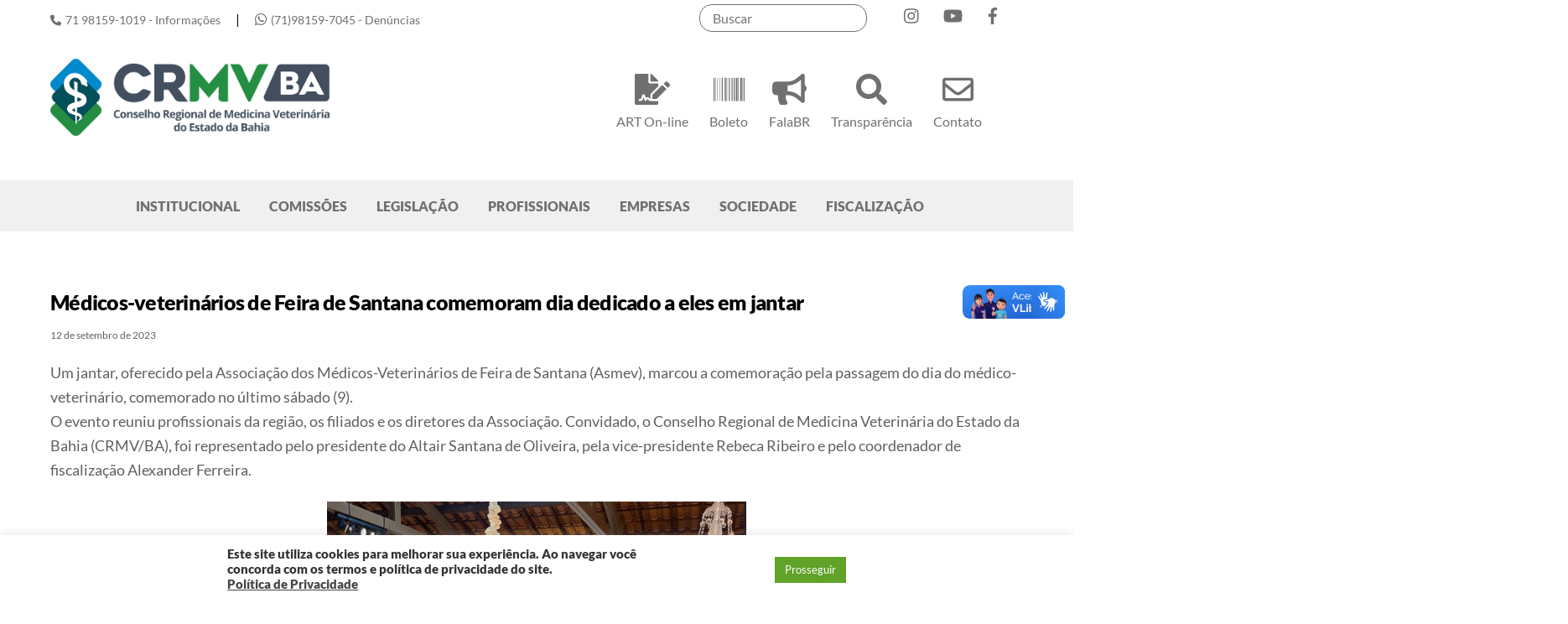

--- FILE ---
content_type: text/html; charset=UTF-8
request_url: https://www.crmvba.org.br/medicos-veterinarios-de-feira-de-santana-comemoram-dia-dedicado-a-eles-em-jantar/noticias/2023/12/09/
body_size: 100836
content:
<!DOCTYPE html>
<html lang="pt-BR">
<head>
        <meta charset="UTF-8">
        <meta name="viewport" content="width=device-width, initial-scale=1, minimum-scale=1">
        <style id="tb_inline_styles" data-no-optimize="1">.tb_animation_on{overflow-x:hidden}.themify_builder .wow{visibility:hidden;animation-fill-mode:both}[data-tf-animation]{will-change:transform,opacity,visibility}.themify_builder .tf_lax_done{transition-duration:.8s;transition-timing-function:cubic-bezier(.165,.84,.44,1)}[data-sticky-active].tb_sticky_scroll_active{z-index:1}[data-sticky-active].tb_sticky_scroll_active .hide-on-stick{display:none}@media(min-width:1025px){.hide-desktop{width:0!important;height:0!important;padding:0!important;visibility:hidden!important;margin:0!important;display:table-column!important;background:0!important;content-visibility:hidden;overflow:hidden!important}}@media(min-width:769px) and (max-width:1024px){.hide-tablet_landscape{width:0!important;height:0!important;padding:0!important;visibility:hidden!important;margin:0!important;display:table-column!important;background:0!important;content-visibility:hidden;overflow:hidden!important}}@media(min-width:601px) and (max-width:768px){.hide-tablet{width:0!important;height:0!important;padding:0!important;visibility:hidden!important;margin:0!important;display:table-column!important;background:0!important;content-visibility:hidden;overflow:hidden!important}}@media(max-width:600px){.hide-mobile{width:0!important;height:0!important;padding:0!important;visibility:hidden!important;margin:0!important;display:table-column!important;background:0!important;content-visibility:hidden;overflow:hidden!important}}@media(max-width:768px){div.module-gallery-grid{--galn:var(--galt)}}@media(max-width:600px){
                .themify_map.tf_map_loaded{width:100%!important}
                .ui.builder_button,.ui.nav li a{padding:.525em 1.15em}
                .fullheight>.row_inner:not(.tb_col_count_1){min-height:0}
                div.module-gallery-grid{--galn:var(--galm);gap:8px}
            }</style><noscript><style>.themify_builder .wow,.wow .tf_lazy{visibility:visible!important}</style></noscript>            <style id="tf_lazy_style" data-no-optimize="1">
                .tf_svg_lazy{
                    content-visibility:auto;
                    background-size:100% 25%!important;
                    background-repeat:no-repeat!important;
                    background-position:0 0, 0 33.4%,0 66.6%,0 100%!important;
                    transition:filter .3s linear!important;
                    filter:blur(25px)!important;                    transform:translateZ(0)
                }
                .tf_svg_lazy_loaded{
                    filter:blur(0)!important
                }
                [data-lazy]:is(.module,.module_row:not(.tb_first)),.module[data-lazy] .ui,.module_row[data-lazy]:not(.tb_first):is(>.row_inner,.module_column[data-lazy],.module_subrow[data-lazy]){
                    background-image:none!important
                }
            </style>
            <noscript>
                <style>
                    .tf_svg_lazy{
                        display:none!important
                    }
                </style>
            </noscript>
                    <style id="tf_lazy_common" data-no-optimize="1">
                        img{
                max-width:100%;
                height:auto
            }
                                    :where(.tf_in_flx,.tf_flx){display:inline-flex;flex-wrap:wrap;place-items:center}
            .tf_fa,:is(em,i) tf-lottie{display:inline-block;vertical-align:middle}:is(em,i) tf-lottie{width:1.5em;height:1.5em}.tf_fa{width:1em;height:1em;stroke-width:0;stroke:currentColor;overflow:visible;fill:currentColor;pointer-events:none;text-rendering:optimizeSpeed;buffered-rendering:static}#tf_svg symbol{overflow:visible}:where(.tf_lazy){position:relative;visibility:visible;display:block;opacity:.3}.wow .tf_lazy:not(.tf_swiper-slide){visibility:hidden;opacity:1}div.tf_audio_lazy audio{visibility:hidden;height:0;display:inline}.mejs-container{visibility:visible}.tf_iframe_lazy{transition:opacity .3s ease-in-out;min-height:10px}:where(.tf_flx),.tf_swiper-wrapper{display:flex}.tf_swiper-slide{flex-shrink:0;opacity:0;width:100%;height:100%}.tf_swiper-wrapper>br,.tf_lazy.tf_swiper-wrapper .tf_lazy:after,.tf_lazy.tf_swiper-wrapper .tf_lazy:before{display:none}.tf_lazy:after,.tf_lazy:before{content:'';display:inline-block;position:absolute;width:10px!important;height:10px!important;margin:0 3px;top:50%!important;inset-inline:auto 50%!important;border-radius:100%;background-color:currentColor;visibility:visible;animation:tf-hrz-loader infinite .75s cubic-bezier(.2,.68,.18,1.08)}.tf_lazy:after{width:6px!important;height:6px!important;inset-inline:50% auto!important;margin-top:3px;animation-delay:-.4s}@keyframes tf-hrz-loader{0%,100%{transform:scale(1);opacity:1}50%{transform:scale(.1);opacity:.6}}.tf_lazy_lightbox{position:fixed;background:rgba(11,11,11,.8);color:#ccc;top:0;left:0;display:flex;align-items:center;justify-content:center;z-index:999}.tf_lazy_lightbox .tf_lazy:after,.tf_lazy_lightbox .tf_lazy:before{background:#fff}.tf_vd_lazy,tf-lottie{display:flex;flex-wrap:wrap}tf-lottie{aspect-ratio:1.777}.tf_w.tf_vd_lazy video{width:100%;height:auto;position:static;object-fit:cover}
        </style>
        <link type="image/png" href="https://www.crmvba.org.br/wp-content/uploads/2025/05/simbolo.png" rel="apple-touch-icon" /><link type="image/png" href="https://www.crmvba.org.br/wp-content/uploads/2025/05/simbolo.png" rel="icon" /><meta name='robots' content='index, follow, max-image-preview:large, max-snippet:-1, max-video-preview:-1' />
	<style>img:is([sizes="auto" i], [sizes^="auto," i]) { contain-intrinsic-size: 3000px 1500px }</style>
	
	<!-- This site is optimized with the Yoast SEO plugin v26.7 - https://yoast.com/wordpress/plugins/seo/ -->
	<title>Médicos-veterinários de Feira de Santana comemoram dia dedicado a eles em jantar - CRMV-BA</title>
	<link rel="canonical" href="https://www.crmvba.org.br/medicos-veterinarios-de-feira-de-santana-comemoram-dia-dedicado-a-eles-em-jantar/noticias/2023/12/09/" />
	<meta property="og:locale" content="pt_BR" />
	<meta property="og:type" content="article" />
	<meta property="og:title" content="Médicos-veterinários de Feira de Santana comemoram dia dedicado a eles em jantar - CRMV-BA" />
	<meta property="og:description" content="Um jantar, oferecido pela Associação dos Médicos-Veterinários de Feira de Santana (Asmev), marcou a comemoração pela passagem do dia do médico-veterinário, comemorado no último sábado (9). O evento reuniu profissionais da região, os filiados e os diretores da Associação. Convidado, o Conselho Regional de Medicina Veterinária do Estado da Bahia (CRMV/BA), foi representado pelo presidente [&hellip;]" />
	<meta property="og:url" content="https://www.crmvba.org.br/medicos-veterinarios-de-feira-de-santana-comemoram-dia-dedicado-a-eles-em-jantar/noticias/2023/12/09/" />
	<meta property="og:site_name" content="CRMV-BA" />
	<meta property="article:publisher" content="https://www.facebook.com/CRMVBahiaOficial/" />
	<meta property="article:published_time" content="2023-09-12T19:37:43+00:00" />
	<meta property="og:image" content="https://www.crmvba.org.br/wp-content/uploads/2023/09/ASmev_foto.jpeg" />
	<meta property="og:image:width" content="618" />
	<meta property="og:image:height" content="702" />
	<meta property="og:image:type" content="image/jpeg" />
	<meta name="author" content="ASCOM CRMV/BA" />
	<meta name="twitter:card" content="summary_large_image" />
	<meta name="twitter:label1" content="Escrito por" />
	<meta name="twitter:data1" content="ASCOM CRMV/BA" />
	<meta name="twitter:label2" content="Est. tempo de leitura" />
	<meta name="twitter:data2" content="2 minutos" />
	<script type="application/ld+json" class="yoast-schema-graph">{"@context":"https://schema.org","@graph":[{"@type":"Article","@id":"https://www.crmvba.org.br/medicos-veterinarios-de-feira-de-santana-comemoram-dia-dedicado-a-eles-em-jantar/noticias/2023/12/09/#article","isPartOf":{"@id":"https://www.crmvba.org.br/medicos-veterinarios-de-feira-de-santana-comemoram-dia-dedicado-a-eles-em-jantar/noticias/2023/12/09/"},"author":{"name":"ASCOM CRMV/BA","@id":"https://www.crmvba.org.br/#/schema/person/585fa3aa8fcfb45a98e3c06ef090abf4"},"headline":"Médicos-veterinários de Feira de Santana comemoram dia dedicado a eles em jantar","datePublished":"2023-09-12T19:37:43+00:00","mainEntityOfPage":{"@id":"https://www.crmvba.org.br/medicos-veterinarios-de-feira-de-santana-comemoram-dia-dedicado-a-eles-em-jantar/noticias/2023/12/09/"},"wordCount":316,"commentCount":0,"publisher":{"@id":"https://www.crmvba.org.br/#organization"},"image":{"@id":"https://www.crmvba.org.br/medicos-veterinarios-de-feira-de-santana-comemoram-dia-dedicado-a-eles-em-jantar/noticias/2023/12/09/#primaryimage"},"thumbnailUrl":"https://www.crmvba.org.br/wp-content/uploads/2023/09/ASmev_foto.jpeg","keywords":["Medicina Veterinária"],"articleSection":["Destaque","Notícias","Notícias Home","Últimas"],"inLanguage":"pt-BR","potentialAction":[{"@type":"CommentAction","name":"Comment","target":["https://www.crmvba.org.br/medicos-veterinarios-de-feira-de-santana-comemoram-dia-dedicado-a-eles-em-jantar/noticias/2023/12/09/#respond"]}]},{"@type":"WebPage","@id":"https://www.crmvba.org.br/medicos-veterinarios-de-feira-de-santana-comemoram-dia-dedicado-a-eles-em-jantar/noticias/2023/12/09/","url":"https://www.crmvba.org.br/medicos-veterinarios-de-feira-de-santana-comemoram-dia-dedicado-a-eles-em-jantar/noticias/2023/12/09/","name":"Médicos-veterinários de Feira de Santana comemoram dia dedicado a eles em jantar - CRMV-BA","isPartOf":{"@id":"https://www.crmvba.org.br/#website"},"primaryImageOfPage":{"@id":"https://www.crmvba.org.br/medicos-veterinarios-de-feira-de-santana-comemoram-dia-dedicado-a-eles-em-jantar/noticias/2023/12/09/#primaryimage"},"image":{"@id":"https://www.crmvba.org.br/medicos-veterinarios-de-feira-de-santana-comemoram-dia-dedicado-a-eles-em-jantar/noticias/2023/12/09/#primaryimage"},"thumbnailUrl":"https://www.crmvba.org.br/wp-content/uploads/2023/09/ASmev_foto.jpeg","datePublished":"2023-09-12T19:37:43+00:00","breadcrumb":{"@id":"https://www.crmvba.org.br/medicos-veterinarios-de-feira-de-santana-comemoram-dia-dedicado-a-eles-em-jantar/noticias/2023/12/09/#breadcrumb"},"inLanguage":"pt-BR","potentialAction":[{"@type":"ReadAction","target":["https://www.crmvba.org.br/medicos-veterinarios-de-feira-de-santana-comemoram-dia-dedicado-a-eles-em-jantar/noticias/2023/12/09/"]}]},{"@type":"ImageObject","inLanguage":"pt-BR","@id":"https://www.crmvba.org.br/medicos-veterinarios-de-feira-de-santana-comemoram-dia-dedicado-a-eles-em-jantar/noticias/2023/12/09/#primaryimage","url":"https://www.crmvba.org.br/wp-content/uploads/2023/09/ASmev_foto.jpeg","contentUrl":"https://www.crmvba.org.br/wp-content/uploads/2023/09/ASmev_foto.jpeg","width":618,"height":702},{"@type":"BreadcrumbList","@id":"https://www.crmvba.org.br/medicos-veterinarios-de-feira-de-santana-comemoram-dia-dedicado-a-eles-em-jantar/noticias/2023/12/09/#breadcrumb","itemListElement":[{"@type":"ListItem","position":1,"name":"Início","item":"https://www.crmvba.org.br/"},{"@type":"ListItem","position":2,"name":"Médicos-veterinários de Feira de Santana comemoram dia dedicado a eles em jantar"}]},{"@type":"WebSite","@id":"https://www.crmvba.org.br/#website","url":"https://www.crmvba.org.br/","name":"Portal CRMV-BA","description":"","publisher":{"@id":"https://www.crmvba.org.br/#organization"},"potentialAction":[{"@type":"SearchAction","target":{"@type":"EntryPoint","urlTemplate":"https://www.crmvba.org.br/?s={search_term_string}"},"query-input":{"@type":"PropertyValueSpecification","valueRequired":true,"valueName":"search_term_string"}}],"inLanguage":"pt-BR"},{"@type":"Organization","@id":"https://www.crmvba.org.br/#organization","name":"Conselho Regional de Medicina Veterinária do Estado da Bahia","url":"https://www.crmvba.org.br/","logo":{"@type":"ImageObject","inLanguage":"pt-BR","@id":"https://www.crmvba.org.br/#/schema/logo/image/","url":"http://crmvba.org.br/wp-content/uploads/2020/03/logo.png","contentUrl":"http://crmvba.org.br/wp-content/uploads/2020/03/logo.png","width":349,"height":91,"caption":"Conselho Regional de Medicina Veterinária do Estado da Bahia"},"image":{"@id":"https://www.crmvba.org.br/#/schema/logo/image/"},"sameAs":["https://www.facebook.com/CRMVBahiaOficial/","https://www.instagram.com/crmvba/","https://www.youtube.com/channel/UCx1w0Hj_Ma4kcHq1vTrlz6w"]},{"@type":"Person","@id":"https://www.crmvba.org.br/#/schema/person/585fa3aa8fcfb45a98e3c06ef090abf4","name":"ASCOM CRMV/BA","image":{"@type":"ImageObject","inLanguage":"pt-BR","@id":"https://www.crmvba.org.br/#/schema/person/image/","url":"https://secure.gravatar.com/avatar/72bbdaebe044709808cb2d8d5d22d5afb88aaf4a6fb7d203e39adf9accbbf996?s=96&d=mm&r=g","contentUrl":"https://secure.gravatar.com/avatar/72bbdaebe044709808cb2d8d5d22d5afb88aaf4a6fb7d203e39adf9accbbf996?s=96&d=mm&r=g","caption":"ASCOM CRMV/BA"},"url":"https://www.crmvba.org.br/author/ascom/"}]}</script>
	<!-- / Yoast SEO plugin. -->


<link rel="alternate" type="application/rss+xml" title="Feed para CRMV-BA &raquo;" href="https://www.crmvba.org.br/feed/" />
<link rel="alternate" type="application/rss+xml" title="Feed de comentários para CRMV-BA &raquo;" href="https://www.crmvba.org.br/comments/feed/" />
<link rel="alternate" type="application/rss+xml" title="Feed de comentários para CRMV-BA &raquo; Médicos-veterinários de Feira de Santana comemoram dia dedicado a eles em jantar" href="https://www.crmvba.org.br/medicos-veterinarios-de-feira-de-santana-comemoram-dia-dedicado-a-eles-em-jantar/noticias/2023/12/09/feed/" />
<link rel="preload" href="https://www.crmvba.org.br/wp-content/plugins/modern-events-calendar-lite/assets/packages/select2/select2.min.css?ver=7.25.0" as="style"><link rel='stylesheet' id='mec-select2-style-css' href='https://www.crmvba.org.br/wp-content/plugins/modern-events-calendar-lite/assets/packages/select2/select2.min.css?ver=7.25.0' media='all' />
<link rel="preload" href="https://www.crmvba.org.br/wp-content/plugins/modern-events-calendar-lite/assets/css/iconfonts.css?ver=7.25.0" as="style"><link rel='stylesheet' id='mec-font-icons-css' href='https://www.crmvba.org.br/wp-content/plugins/modern-events-calendar-lite/assets/css/iconfonts.css?ver=7.25.0' media='all' />
<link rel="preload" href="https://www.crmvba.org.br/wp-content/plugins/modern-events-calendar-lite/assets/css/frontend.min.css?ver=7.25.0" as="style"><link rel='stylesheet' id='mec-frontend-style-css' href='https://www.crmvba.org.br/wp-content/plugins/modern-events-calendar-lite/assets/css/frontend.min.css?ver=7.25.0' media='all' />
<link rel="preload" href="https://www.crmvba.org.br/wp-content/plugins/modern-events-calendar-lite/assets/packages/tooltip/tooltip.css?ver=7.25.0" as="style"><link rel='stylesheet' id='mec-tooltip-style-css' href='https://www.crmvba.org.br/wp-content/plugins/modern-events-calendar-lite/assets/packages/tooltip/tooltip.css?ver=7.25.0' media='all' />
<link rel="preload" href="https://www.crmvba.org.br/wp-content/plugins/modern-events-calendar-lite/assets/packages/tooltip/tooltipster-sideTip-shadow.min.css?ver=7.25.0" as="style"><link rel='stylesheet' id='mec-tooltip-shadow-style-css' href='https://www.crmvba.org.br/wp-content/plugins/modern-events-calendar-lite/assets/packages/tooltip/tooltipster-sideTip-shadow.min.css?ver=7.25.0' media='all' />
<link rel="preload" href="https://www.crmvba.org.br/wp-content/plugins/modern-events-calendar-lite/assets/packages/featherlight/featherlight.css?ver=7.25.0" as="style"><link rel='stylesheet' id='featherlight-css' href='https://www.crmvba.org.br/wp-content/plugins/modern-events-calendar-lite/assets/packages/featherlight/featherlight.css?ver=7.25.0' media='all' />
<link rel="preload" href="https://www.crmvba.org.br/wp-content/plugins/modern-events-calendar-lite/assets/packages/lity/lity.min.css?ver=7.25.0" as="style"><link rel='stylesheet' id='mec-lity-style-css' href='https://www.crmvba.org.br/wp-content/plugins/modern-events-calendar-lite/assets/packages/lity/lity.min.css?ver=7.25.0' media='all' />
<link rel="preload" href="https://www.crmvba.org.br/wp-content/plugins/modern-events-calendar-lite/assets/css/mec-general-calendar.css?ver=7.25.0" as="style"><link rel='stylesheet' id='mec-general-calendar-style-css' href='https://www.crmvba.org.br/wp-content/plugins/modern-events-calendar-lite/assets/css/mec-general-calendar.css?ver=7.25.0' media='all' />
<link rel="preload" href="https://www.crmvba.org.br/wp-content/plugins/instagram-feed/css/sbi-styles.min.css?ver=6.10.0" as="style"><link rel='stylesheet' id='sbi_styles-css' href='https://www.crmvba.org.br/wp-content/plugins/instagram-feed/css/sbi-styles.min.css?ver=6.10.0' media='all' />
<style id='global-styles-inline-css'>
:root{--wp--preset--aspect-ratio--square: 1;--wp--preset--aspect-ratio--4-3: 4/3;--wp--preset--aspect-ratio--3-4: 3/4;--wp--preset--aspect-ratio--3-2: 3/2;--wp--preset--aspect-ratio--2-3: 2/3;--wp--preset--aspect-ratio--16-9: 16/9;--wp--preset--aspect-ratio--9-16: 9/16;--wp--preset--color--black: #000000;--wp--preset--color--cyan-bluish-gray: #abb8c3;--wp--preset--color--white: #ffffff;--wp--preset--color--pale-pink: #f78da7;--wp--preset--color--vivid-red: #cf2e2e;--wp--preset--color--luminous-vivid-orange: #ff6900;--wp--preset--color--luminous-vivid-amber: #fcb900;--wp--preset--color--light-green-cyan: #7bdcb5;--wp--preset--color--vivid-green-cyan: #00d084;--wp--preset--color--pale-cyan-blue: #8ed1fc;--wp--preset--color--vivid-cyan-blue: #0693e3;--wp--preset--color--vivid-purple: #9b51e0;--wp--preset--gradient--vivid-cyan-blue-to-vivid-purple: linear-gradient(135deg,rgba(6,147,227,1) 0%,rgb(155,81,224) 100%);--wp--preset--gradient--light-green-cyan-to-vivid-green-cyan: linear-gradient(135deg,rgb(122,220,180) 0%,rgb(0,208,130) 100%);--wp--preset--gradient--luminous-vivid-amber-to-luminous-vivid-orange: linear-gradient(135deg,rgba(252,185,0,1) 0%,rgba(255,105,0,1) 100%);--wp--preset--gradient--luminous-vivid-orange-to-vivid-red: linear-gradient(135deg,rgba(255,105,0,1) 0%,rgb(207,46,46) 100%);--wp--preset--gradient--very-light-gray-to-cyan-bluish-gray: linear-gradient(135deg,rgb(238,238,238) 0%,rgb(169,184,195) 100%);--wp--preset--gradient--cool-to-warm-spectrum: linear-gradient(135deg,rgb(74,234,220) 0%,rgb(151,120,209) 20%,rgb(207,42,186) 40%,rgb(238,44,130) 60%,rgb(251,105,98) 80%,rgb(254,248,76) 100%);--wp--preset--gradient--blush-light-purple: linear-gradient(135deg,rgb(255,206,236) 0%,rgb(152,150,240) 100%);--wp--preset--gradient--blush-bordeaux: linear-gradient(135deg,rgb(254,205,165) 0%,rgb(254,45,45) 50%,rgb(107,0,62) 100%);--wp--preset--gradient--luminous-dusk: linear-gradient(135deg,rgb(255,203,112) 0%,rgb(199,81,192) 50%,rgb(65,88,208) 100%);--wp--preset--gradient--pale-ocean: linear-gradient(135deg,rgb(255,245,203) 0%,rgb(182,227,212) 50%,rgb(51,167,181) 100%);--wp--preset--gradient--electric-grass: linear-gradient(135deg,rgb(202,248,128) 0%,rgb(113,206,126) 100%);--wp--preset--gradient--midnight: linear-gradient(135deg,rgb(2,3,129) 0%,rgb(40,116,252) 100%);--wp--preset--font-size--small: 13px;--wp--preset--font-size--medium: clamp(14px, 0.875rem + ((1vw - 3.2px) * 0.469), 20px);--wp--preset--font-size--large: clamp(22.041px, 1.378rem + ((1vw - 3.2px) * 1.091), 36px);--wp--preset--font-size--x-large: clamp(25.014px, 1.563rem + ((1vw - 3.2px) * 1.327), 42px);--wp--preset--font-family--system-font: -apple-system,BlinkMacSystemFont,"Segoe UI",Roboto,Oxygen-Sans,Ubuntu,Cantarell,"Helvetica Neue",sans-serif;--wp--preset--spacing--20: 0.44rem;--wp--preset--spacing--30: 0.67rem;--wp--preset--spacing--40: 1rem;--wp--preset--spacing--50: 1.5rem;--wp--preset--spacing--60: 2.25rem;--wp--preset--spacing--70: 3.38rem;--wp--preset--spacing--80: 5.06rem;--wp--preset--shadow--natural: 6px 6px 9px rgba(0, 0, 0, 0.2);--wp--preset--shadow--deep: 12px 12px 50px rgba(0, 0, 0, 0.4);--wp--preset--shadow--sharp: 6px 6px 0px rgba(0, 0, 0, 0.2);--wp--preset--shadow--outlined: 6px 6px 0px -3px rgba(255, 255, 255, 1), 6px 6px rgba(0, 0, 0, 1);--wp--preset--shadow--crisp: 6px 6px 0px rgba(0, 0, 0, 1);}:where(body) { margin: 0; }.wp-site-blocks > .alignleft { float: left; margin-right: 2em; }.wp-site-blocks > .alignright { float: right; margin-left: 2em; }.wp-site-blocks > .aligncenter { justify-content: center; margin-left: auto; margin-right: auto; }:where(.wp-site-blocks) > * { margin-block-start: 24px; margin-block-end: 0; }:where(.wp-site-blocks) > :first-child { margin-block-start: 0; }:where(.wp-site-blocks) > :last-child { margin-block-end: 0; }:root { --wp--style--block-gap: 24px; }:root :where(.is-layout-flow) > :first-child{margin-block-start: 0;}:root :where(.is-layout-flow) > :last-child{margin-block-end: 0;}:root :where(.is-layout-flow) > *{margin-block-start: 24px;margin-block-end: 0;}:root :where(.is-layout-constrained) > :first-child{margin-block-start: 0;}:root :where(.is-layout-constrained) > :last-child{margin-block-end: 0;}:root :where(.is-layout-constrained) > *{margin-block-start: 24px;margin-block-end: 0;}:root :where(.is-layout-flex){gap: 24px;}:root :where(.is-layout-grid){gap: 24px;}.is-layout-flow > .alignleft{float: left;margin-inline-start: 0;margin-inline-end: 2em;}.is-layout-flow > .alignright{float: right;margin-inline-start: 2em;margin-inline-end: 0;}.is-layout-flow > .aligncenter{margin-left: auto !important;margin-right: auto !important;}.is-layout-constrained > .alignleft{float: left;margin-inline-start: 0;margin-inline-end: 2em;}.is-layout-constrained > .alignright{float: right;margin-inline-start: 2em;margin-inline-end: 0;}.is-layout-constrained > .aligncenter{margin-left: auto !important;margin-right: auto !important;}.is-layout-constrained > :where(:not(.alignleft):not(.alignright):not(.alignfull)){margin-left: auto !important;margin-right: auto !important;}body .is-layout-flex{display: flex;}.is-layout-flex{flex-wrap: wrap;align-items: center;}.is-layout-flex > :is(*, div){margin: 0;}body .is-layout-grid{display: grid;}.is-layout-grid > :is(*, div){margin: 0;}body{font-family: var(--wp--preset--font-family--system-font);font-size: var(--wp--preset--font-size--medium);line-height: 1.6;padding-top: 0px;padding-right: 0px;padding-bottom: 0px;padding-left: 0px;}a:where(:not(.wp-element-button)){text-decoration: underline;}:root :where(.wp-element-button, .wp-block-button__link){background-color: #32373c;border-width: 0;color: #fff;font-family: inherit;font-size: inherit;line-height: inherit;padding: calc(0.667em + 2px) calc(1.333em + 2px);text-decoration: none;}.has-black-color{color: var(--wp--preset--color--black) !important;}.has-cyan-bluish-gray-color{color: var(--wp--preset--color--cyan-bluish-gray) !important;}.has-white-color{color: var(--wp--preset--color--white) !important;}.has-pale-pink-color{color: var(--wp--preset--color--pale-pink) !important;}.has-vivid-red-color{color: var(--wp--preset--color--vivid-red) !important;}.has-luminous-vivid-orange-color{color: var(--wp--preset--color--luminous-vivid-orange) !important;}.has-luminous-vivid-amber-color{color: var(--wp--preset--color--luminous-vivid-amber) !important;}.has-light-green-cyan-color{color: var(--wp--preset--color--light-green-cyan) !important;}.has-vivid-green-cyan-color{color: var(--wp--preset--color--vivid-green-cyan) !important;}.has-pale-cyan-blue-color{color: var(--wp--preset--color--pale-cyan-blue) !important;}.has-vivid-cyan-blue-color{color: var(--wp--preset--color--vivid-cyan-blue) !important;}.has-vivid-purple-color{color: var(--wp--preset--color--vivid-purple) !important;}.has-black-background-color{background-color: var(--wp--preset--color--black) !important;}.has-cyan-bluish-gray-background-color{background-color: var(--wp--preset--color--cyan-bluish-gray) !important;}.has-white-background-color{background-color: var(--wp--preset--color--white) !important;}.has-pale-pink-background-color{background-color: var(--wp--preset--color--pale-pink) !important;}.has-vivid-red-background-color{background-color: var(--wp--preset--color--vivid-red) !important;}.has-luminous-vivid-orange-background-color{background-color: var(--wp--preset--color--luminous-vivid-orange) !important;}.has-luminous-vivid-amber-background-color{background-color: var(--wp--preset--color--luminous-vivid-amber) !important;}.has-light-green-cyan-background-color{background-color: var(--wp--preset--color--light-green-cyan) !important;}.has-vivid-green-cyan-background-color{background-color: var(--wp--preset--color--vivid-green-cyan) !important;}.has-pale-cyan-blue-background-color{background-color: var(--wp--preset--color--pale-cyan-blue) !important;}.has-vivid-cyan-blue-background-color{background-color: var(--wp--preset--color--vivid-cyan-blue) !important;}.has-vivid-purple-background-color{background-color: var(--wp--preset--color--vivid-purple) !important;}.has-black-border-color{border-color: var(--wp--preset--color--black) !important;}.has-cyan-bluish-gray-border-color{border-color: var(--wp--preset--color--cyan-bluish-gray) !important;}.has-white-border-color{border-color: var(--wp--preset--color--white) !important;}.has-pale-pink-border-color{border-color: var(--wp--preset--color--pale-pink) !important;}.has-vivid-red-border-color{border-color: var(--wp--preset--color--vivid-red) !important;}.has-luminous-vivid-orange-border-color{border-color: var(--wp--preset--color--luminous-vivid-orange) !important;}.has-luminous-vivid-amber-border-color{border-color: var(--wp--preset--color--luminous-vivid-amber) !important;}.has-light-green-cyan-border-color{border-color: var(--wp--preset--color--light-green-cyan) !important;}.has-vivid-green-cyan-border-color{border-color: var(--wp--preset--color--vivid-green-cyan) !important;}.has-pale-cyan-blue-border-color{border-color: var(--wp--preset--color--pale-cyan-blue) !important;}.has-vivid-cyan-blue-border-color{border-color: var(--wp--preset--color--vivid-cyan-blue) !important;}.has-vivid-purple-border-color{border-color: var(--wp--preset--color--vivid-purple) !important;}.has-vivid-cyan-blue-to-vivid-purple-gradient-background{background: var(--wp--preset--gradient--vivid-cyan-blue-to-vivid-purple) !important;}.has-light-green-cyan-to-vivid-green-cyan-gradient-background{background: var(--wp--preset--gradient--light-green-cyan-to-vivid-green-cyan) !important;}.has-luminous-vivid-amber-to-luminous-vivid-orange-gradient-background{background: var(--wp--preset--gradient--luminous-vivid-amber-to-luminous-vivid-orange) !important;}.has-luminous-vivid-orange-to-vivid-red-gradient-background{background: var(--wp--preset--gradient--luminous-vivid-orange-to-vivid-red) !important;}.has-very-light-gray-to-cyan-bluish-gray-gradient-background{background: var(--wp--preset--gradient--very-light-gray-to-cyan-bluish-gray) !important;}.has-cool-to-warm-spectrum-gradient-background{background: var(--wp--preset--gradient--cool-to-warm-spectrum) !important;}.has-blush-light-purple-gradient-background{background: var(--wp--preset--gradient--blush-light-purple) !important;}.has-blush-bordeaux-gradient-background{background: var(--wp--preset--gradient--blush-bordeaux) !important;}.has-luminous-dusk-gradient-background{background: var(--wp--preset--gradient--luminous-dusk) !important;}.has-pale-ocean-gradient-background{background: var(--wp--preset--gradient--pale-ocean) !important;}.has-electric-grass-gradient-background{background: var(--wp--preset--gradient--electric-grass) !important;}.has-midnight-gradient-background{background: var(--wp--preset--gradient--midnight) !important;}.has-small-font-size{font-size: var(--wp--preset--font-size--small) !important;}.has-medium-font-size{font-size: var(--wp--preset--font-size--medium) !important;}.has-large-font-size{font-size: var(--wp--preset--font-size--large) !important;}.has-x-large-font-size{font-size: var(--wp--preset--font-size--x-large) !important;}.has-system-font-font-family{font-family: var(--wp--preset--font-family--system-font) !important;}
:root :where(.wp-block-pullquote){font-size: clamp(0.984em, 0.984rem + ((1vw - 0.2em) * 0.645), 1.5em);line-height: 1.6;}
</style>
<link rel="preload" href="https://www.crmvba.org.br/wp-content/plugins/contact-form-7/includes/css/styles.css?ver=6.1.4" as="style"><link rel='stylesheet' id='contact-form-7-css' href='https://www.crmvba.org.br/wp-content/plugins/contact-form-7/includes/css/styles.css?ver=6.1.4' media='all' />
<link rel="preload" href="https://www.crmvba.org.br/wp-content/plugins/cookie-law-info/legacy/public/css/cookie-law-info-public.css?ver=3.3.9.1" as="style"><link rel='stylesheet' id='cookie-law-info-css' href='https://www.crmvba.org.br/wp-content/plugins/cookie-law-info/legacy/public/css/cookie-law-info-public.css?ver=3.3.9.1' media='all' />
<link rel="preload" href="https://www.crmvba.org.br/wp-content/plugins/cookie-law-info/legacy/public/css/cookie-law-info-gdpr.css?ver=3.3.9.1" as="style"><link rel='stylesheet' id='cookie-law-info-gdpr-css' href='https://www.crmvba.org.br/wp-content/plugins/cookie-law-info/legacy/public/css/cookie-law-info-gdpr.css?ver=3.3.9.1' media='all' />
<link rel="preload" href="https://www.crmvba.org.br/wp-content/plugins/google-language-translator/css/style.css?ver=6.0.20" as="style"><link rel='stylesheet' id='google-language-translator-css' href='https://www.crmvba.org.br/wp-content/plugins/google-language-translator/css/style.css?ver=6.0.20' media='' />
<link rel="preload" href="https://www.crmvba.org.br/wp-content/plugins/wp-polls/polls-css.css?ver=2.77.3" as="style"><link rel='stylesheet' id='wp-polls-css' href='https://www.crmvba.org.br/wp-content/plugins/wp-polls/polls-css.css?ver=2.77.3' media='all' />
<style id='wp-polls-inline-css'>
.wp-polls .pollbar {
	margin: 1px;
	font-size: 6px;
	line-height: 8px;
	height: 8px;
	background-image: url('https://www.crmvba.org.br/wp-content/plugins/wp-polls/images/default/pollbg.gif');
	border: 1px solid #c8c8c8;
}

</style>
<script src="https://www.crmvba.org.br/wp-includes/js/jquery/jquery.min.js?ver=3.7.1" id="jquery-core-js"></script>
<script src="https://www.crmvba.org.br/wp-includes/js/jquery/jquery-migrate.min.js?ver=3.4.1" id="jquery-migrate-js"></script>
<script id="cookie-law-info-js-extra">
var Cli_Data = {"nn_cookie_ids":[],"cookielist":[],"non_necessary_cookies":[],"ccpaEnabled":"","ccpaRegionBased":"","ccpaBarEnabled":"","strictlyEnabled":["necessary","obligatoire"],"ccpaType":"gdpr","js_blocking":"1","custom_integration":"","triggerDomRefresh":"","secure_cookies":""};
var cli_cookiebar_settings = {"animate_speed_hide":"500","animate_speed_show":"500","background":"#FFF","border":"#b1a6a6c2","border_on":"","button_1_button_colour":"#61a229","button_1_button_hover":"#4e8221","button_1_link_colour":"#fff","button_1_as_button":"1","button_1_new_win":"","button_2_button_colour":"#333","button_2_button_hover":"#292929","button_2_link_colour":"#444","button_2_as_button":"","button_2_hidebar":"","button_3_button_colour":"#3566bb","button_3_button_hover":"#2a5296","button_3_link_colour":"#fff","button_3_as_button":"1","button_3_new_win":"","button_4_button_colour":"#000","button_4_button_hover":"#000000","button_4_link_colour":"#333333","button_4_as_button":"","button_7_button_colour":"#61a229","button_7_button_hover":"#4e8221","button_7_link_colour":"#fff","button_7_as_button":"1","button_7_new_win":"","font_family":"inherit","header_fix":"","notify_animate_hide":"1","notify_animate_show":"","notify_div_id":"#cookie-law-info-bar","notify_position_horizontal":"right","notify_position_vertical":"bottom","scroll_close":"","scroll_close_reload":"","accept_close_reload":"","reject_close_reload":"","showagain_tab":"","showagain_background":"#fff","showagain_border":"#000","showagain_div_id":"#cookie-law-info-again","showagain_x_position":"100px","text":"#333333","show_once_yn":"","show_once":"10000","logging_on":"","as_popup":"","popup_overlay":"1","bar_heading_text":"","cookie_bar_as":"banner","popup_showagain_position":"bottom-right","widget_position":"left"};
var log_object = {"ajax_url":"https:\/\/www.crmvba.org.br\/wp-admin\/admin-ajax.php"};
</script>
<script src="https://www.crmvba.org.br/wp-content/plugins/cookie-law-info/legacy/public/js/cookie-law-info-public.js?ver=3.3.9.1" id="cookie-law-info-js"></script>
<script src="https://vlibras.gov.br/app/vlibras-plugin.js?ver=1.0" id="vlibrasjs-js"></script>
<script id="vlibrasjs-js-after">
try{vlibrasjs.load({ async: true });}catch(e){}
</script>

<!-- Snippet da etiqueta do Google (gtag.js) adicionado pelo Site Kit -->
<!-- Snippet do Google Análises adicionado pelo Site Kit -->
<script src="https://www.googletagmanager.com/gtag/js?id=G-XJZC1E3PNN" id="google_gtagjs-js" async></script>
<script id="google_gtagjs-js-after">
window.dataLayer = window.dataLayer || [];function gtag(){dataLayer.push(arguments);}
gtag("set","linker",{"domains":["www.crmvba.org.br"]});
gtag("js", new Date());
gtag("set", "developer_id.dZTNiMT", true);
gtag("config", "G-XJZC1E3PNN");
</script>
<link rel="https://api.w.org/" href="https://www.crmvba.org.br/wp-json/" /><link rel="alternate" title="JSON" type="application/json" href="https://www.crmvba.org.br/wp-json/wp/v2/posts/23489" /><link rel="EditURI" type="application/rsd+xml" title="RSD" href="https://www.crmvba.org.br/xmlrpc.php?rsd" />
<meta name="generator" content="WordPress 6.8.3" />
<link rel='shortlink' href='https://www.crmvba.org.br/?p=23489' />
<link rel="alternate" title="oEmbed (JSON)" type="application/json+oembed" href="https://www.crmvba.org.br/wp-json/oembed/1.0/embed?url=https%3A%2F%2Fwww.crmvba.org.br%2Fmedicos-veterinarios-de-feira-de-santana-comemoram-dia-dedicado-a-eles-em-jantar%2Fnoticias%2F2023%2F12%2F09%2F" />
<link rel="alternate" title="oEmbed (XML)" type="text/xml+oembed" href="https://www.crmvba.org.br/wp-json/oembed/1.0/embed?url=https%3A%2F%2Fwww.crmvba.org.br%2Fmedicos-veterinarios-de-feira-de-santana-comemoram-dia-dedicado-a-eles-em-jantar%2Fnoticias%2F2023%2F12%2F09%2F&#038;format=xml" />
<style>p.hello{font-size:12px;color:darkgray;}#google_language_translator,#flags{text-align:left;}#google_language_translator{clear:both;}#flags{width:165px;}#flags a{display:inline-block;margin-right:2px;}#google_language_translator{width:auto!important;}div.skiptranslate.goog-te-gadget{display:inline!important;}.goog-tooltip{display: none!important;}.goog-tooltip:hover{display: none!important;}.goog-text-highlight{background-color:transparent!important;border:none!important;box-shadow:none!important;}#google_language_translator{display:none;}#google_language_translator select.goog-te-combo{color:#32373c;}#google_language_translator{color:transparent;}body{top:0px!important;}#goog-gt-{display:none!important;}font font{background-color:transparent!important;box-shadow:none!important;position:initial!important;}#glt-translate-trigger{left:20px;right:auto;}#glt-translate-trigger > span{color:#ffffff;}#glt-translate-trigger{background:#f89406;}.goog-te-gadget .goog-te-combo{width:100%;}</style><meta name="generator" content="Site Kit by Google 1.170.0" />
	<style>
	@keyframes themifyAnimatedBG{
		0%{background-color:#33baab}100%{background-color:#e33b9e}50%{background-color:#4961d7}33.3%{background-color:#2ea85c}25%{background-color:#2bb8ed}20%{background-color:#dd5135}
	}
	.module_row.animated-bg{
		animation:themifyAnimatedBG 30000ms infinite alternate
	}
	</style>
	<link rel="stylesheet" href="https://cdnjs.cloudflare.com/ajax/libs/font-awesome/6.6.0/css/all.min.css" integrity="sha512-Kc323vGBEqzTmouAECnVceyQqyqdsSiqLQISBL29aUW4U/M7pSPA/gEUZQqv1cwx4OnYxTxve5UMg5GT6L4JJg==" crossorigin="anonymous" referrerpolicy="no-referrer" /><link rel="prefetch" href="https://www.crmvba.org.br/wp-content/themes/themify-ultra/js/themify-script.js?ver=8.0.8" as="script" fetchpriority="low"><link rel="prefetch" href="https://www.crmvba.org.br/wp-content/themes/themify-ultra/themify/js/modules/themify-sidemenu.js?ver=8.2.0" as="script" fetchpriority="low"><link rel="preload" href="https://www.crmvba.org.br/wp-content/uploads/2025/05/Logo-CRMV-BA.png" as="image"><style id="tf_gf_fonts_style">@font-face{font-family:'Lato';font-style:italic;font-display:swap;src:url(https://fonts.gstatic.com/s/lato/v25/S6u8w4BMUTPHjxsAUi-qJCY.woff2) format('woff2');unicode-range:U+0100-02BA,U+02BD-02C5,U+02C7-02CC,U+02CE-02D7,U+02DD-02FF,U+0304,U+0308,U+0329,U+1D00-1DBF,U+1E00-1E9F,U+1EF2-1EFF,U+2020,U+20A0-20AB,U+20AD-20C0,U+2113,U+2C60-2C7F,U+A720-A7FF;}@font-face{font-family:'Lato';font-style:italic;font-display:swap;src:url(https://fonts.gstatic.com/s/lato/v25/S6u8w4BMUTPHjxsAXC-q.woff2) format('woff2');unicode-range:U+0000-00FF,U+0131,U+0152-0153,U+02BB-02BC,U+02C6,U+02DA,U+02DC,U+0304,U+0308,U+0329,U+2000-206F,U+20AC,U+2122,U+2191,U+2193,U+2212,U+2215,U+FEFF,U+FFFD;}@font-face{font-family:'Lato';font-style:italic;font-weight:900;font-display:swap;src:url(https://fonts.gstatic.com/s/lato/v25/S6u_w4BMUTPHjxsI3wi_FQft1dw.woff2) format('woff2');unicode-range:U+0100-02BA,U+02BD-02C5,U+02C7-02CC,U+02CE-02D7,U+02DD-02FF,U+0304,U+0308,U+0329,U+1D00-1DBF,U+1E00-1E9F,U+1EF2-1EFF,U+2020,U+20A0-20AB,U+20AD-20C0,U+2113,U+2C60-2C7F,U+A720-A7FF;}@font-face{font-family:'Lato';font-style:italic;font-weight:900;font-display:swap;src:url(https://fonts.gstatic.com/s/lato/v25/S6u_w4BMUTPHjxsI3wi_Gwft.woff2) format('woff2');unicode-range:U+0000-00FF,U+0131,U+0152-0153,U+02BB-02BC,U+02C6,U+02DA,U+02DC,U+0304,U+0308,U+0329,U+2000-206F,U+20AC,U+2122,U+2191,U+2193,U+2212,U+2215,U+FEFF,U+FFFD;}@font-face{font-family:'Lato';font-display:swap;src:url(https://fonts.gstatic.com/s/lato/v25/S6uyw4BMUTPHjxAwXjeu.woff2) format('woff2');unicode-range:U+0100-02BA,U+02BD-02C5,U+02C7-02CC,U+02CE-02D7,U+02DD-02FF,U+0304,U+0308,U+0329,U+1D00-1DBF,U+1E00-1E9F,U+1EF2-1EFF,U+2020,U+20A0-20AB,U+20AD-20C0,U+2113,U+2C60-2C7F,U+A720-A7FF;}@font-face{font-family:'Lato';font-display:swap;src:url(https://fonts.gstatic.com/s/lato/v25/S6uyw4BMUTPHjx4wXg.woff2) format('woff2');unicode-range:U+0000-00FF,U+0131,U+0152-0153,U+02BB-02BC,U+02C6,U+02DA,U+02DC,U+0304,U+0308,U+0329,U+2000-206F,U+20AC,U+2122,U+2191,U+2193,U+2212,U+2215,U+FEFF,U+FFFD;}@font-face{font-family:'Lato';font-weight:900;font-display:swap;src:url(https://fonts.gstatic.com/s/lato/v25/S6u9w4BMUTPHh50XSwaPGR_p.woff2) format('woff2');unicode-range:U+0100-02BA,U+02BD-02C5,U+02C7-02CC,U+02CE-02D7,U+02DD-02FF,U+0304,U+0308,U+0329,U+1D00-1DBF,U+1E00-1E9F,U+1EF2-1EFF,U+2020,U+20A0-20AB,U+20AD-20C0,U+2113,U+2C60-2C7F,U+A720-A7FF;}@font-face{font-family:'Lato';font-weight:900;font-display:swap;src:url(https://fonts.gstatic.com/s/lato/v25/S6u9w4BMUTPHh50XSwiPGQ.woff2) format('woff2');unicode-range:U+0000-00FF,U+0131,U+0152-0153,U+02BB-02BC,U+02C6,U+02DA,U+02DC,U+0304,U+0308,U+0329,U+2000-206F,U+20AC,U+2122,U+2191,U+2193,U+2212,U+2215,U+FEFF,U+FFFD;}@font-face{font-family:'Public Sans';font-style:italic;font-display:swap;src:url(https://fonts.gstatic.com/s/publicsans/v21/ijwTs572Xtc6ZYQws9YVwnNDTJPax9k0.woff2) format('woff2');unicode-range:U+0102-0103,U+0110-0111,U+0128-0129,U+0168-0169,U+01A0-01A1,U+01AF-01B0,U+0300-0301,U+0303-0304,U+0308-0309,U+0323,U+0329,U+1EA0-1EF9,U+20AB;}@font-face{font-family:'Public Sans';font-style:italic;font-display:swap;src:url(https://fonts.gstatic.com/s/publicsans/v21/ijwTs572Xtc6ZYQws9YVwnNDTJLax9k0.woff2) format('woff2');unicode-range:U+0100-02BA,U+02BD-02C5,U+02C7-02CC,U+02CE-02D7,U+02DD-02FF,U+0304,U+0308,U+0329,U+1D00-1DBF,U+1E00-1E9F,U+1EF2-1EFF,U+2020,U+20A0-20AB,U+20AD-20C0,U+2113,U+2C60-2C7F,U+A720-A7FF;}@font-face{font-family:'Public Sans';font-style:italic;font-display:swap;src:url(https://fonts.gstatic.com/s/publicsans/v21/ijwTs572Xtc6ZYQws9YVwnNDTJzaxw.woff2) format('woff2');unicode-range:U+0000-00FF,U+0131,U+0152-0153,U+02BB-02BC,U+02C6,U+02DA,U+02DC,U+0304,U+0308,U+0329,U+2000-206F,U+20AC,U+2122,U+2191,U+2193,U+2212,U+2215,U+FEFF,U+FFFD;}@font-face{font-family:'Public Sans';font-style:italic;font-weight:600;font-display:swap;src:url(https://fonts.gstatic.com/s/publicsans/v21/ijwTs572Xtc6ZYQws9YVwnNDTJPax9k0.woff2) format('woff2');unicode-range:U+0102-0103,U+0110-0111,U+0128-0129,U+0168-0169,U+01A0-01A1,U+01AF-01B0,U+0300-0301,U+0303-0304,U+0308-0309,U+0323,U+0329,U+1EA0-1EF9,U+20AB;}@font-face{font-family:'Public Sans';font-style:italic;font-weight:600;font-display:swap;src:url(https://fonts.gstatic.com/s/publicsans/v21/ijwTs572Xtc6ZYQws9YVwnNDTJLax9k0.woff2) format('woff2');unicode-range:U+0100-02BA,U+02BD-02C5,U+02C7-02CC,U+02CE-02D7,U+02DD-02FF,U+0304,U+0308,U+0329,U+1D00-1DBF,U+1E00-1E9F,U+1EF2-1EFF,U+2020,U+20A0-20AB,U+20AD-20C0,U+2113,U+2C60-2C7F,U+A720-A7FF;}@font-face{font-family:'Public Sans';font-style:italic;font-weight:600;font-display:swap;src:url(https://fonts.gstatic.com/s/publicsans/v21/ijwTs572Xtc6ZYQws9YVwnNDTJzaxw.woff2) format('woff2');unicode-range:U+0000-00FF,U+0131,U+0152-0153,U+02BB-02BC,U+02C6,U+02DA,U+02DC,U+0304,U+0308,U+0329,U+2000-206F,U+20AC,U+2122,U+2191,U+2193,U+2212,U+2215,U+FEFF,U+FFFD;}@font-face{font-family:'Public Sans';font-style:italic;font-weight:700;font-display:swap;src:url(https://fonts.gstatic.com/s/publicsans/v21/ijwTs572Xtc6ZYQws9YVwnNDTJPax9k0.woff2) format('woff2');unicode-range:U+0102-0103,U+0110-0111,U+0128-0129,U+0168-0169,U+01A0-01A1,U+01AF-01B0,U+0300-0301,U+0303-0304,U+0308-0309,U+0323,U+0329,U+1EA0-1EF9,U+20AB;}@font-face{font-family:'Public Sans';font-style:italic;font-weight:700;font-display:swap;src:url(https://fonts.gstatic.com/s/publicsans/v21/ijwTs572Xtc6ZYQws9YVwnNDTJLax9k0.woff2) format('woff2');unicode-range:U+0100-02BA,U+02BD-02C5,U+02C7-02CC,U+02CE-02D7,U+02DD-02FF,U+0304,U+0308,U+0329,U+1D00-1DBF,U+1E00-1E9F,U+1EF2-1EFF,U+2020,U+20A0-20AB,U+20AD-20C0,U+2113,U+2C60-2C7F,U+A720-A7FF;}@font-face{font-family:'Public Sans';font-style:italic;font-weight:700;font-display:swap;src:url(https://fonts.gstatic.com/s/publicsans/v21/ijwTs572Xtc6ZYQws9YVwnNDTJzaxw.woff2) format('woff2');unicode-range:U+0000-00FF,U+0131,U+0152-0153,U+02BB-02BC,U+02C6,U+02DA,U+02DC,U+0304,U+0308,U+0329,U+2000-206F,U+20AC,U+2122,U+2191,U+2193,U+2212,U+2215,U+FEFF,U+FFFD;}@font-face{font-family:'Public Sans';font-display:swap;src:url(https://fonts.gstatic.com/s/publicsans/v21/ijwRs572Xtc6ZYQws9YVwnNJfJ7Cww.woff2) format('woff2');unicode-range:U+0102-0103,U+0110-0111,U+0128-0129,U+0168-0169,U+01A0-01A1,U+01AF-01B0,U+0300-0301,U+0303-0304,U+0308-0309,U+0323,U+0329,U+1EA0-1EF9,U+20AB;}@font-face{font-family:'Public Sans';font-display:swap;src:url(https://fonts.gstatic.com/s/publicsans/v21/ijwRs572Xtc6ZYQws9YVwnNIfJ7Cww.woff2) format('woff2');unicode-range:U+0100-02BA,U+02BD-02C5,U+02C7-02CC,U+02CE-02D7,U+02DD-02FF,U+0304,U+0308,U+0329,U+1D00-1DBF,U+1E00-1E9F,U+1EF2-1EFF,U+2020,U+20A0-20AB,U+20AD-20C0,U+2113,U+2C60-2C7F,U+A720-A7FF;}@font-face{font-family:'Public Sans';font-display:swap;src:url(https://fonts.gstatic.com/s/publicsans/v21/ijwRs572Xtc6ZYQws9YVwnNGfJ4.woff2) format('woff2');unicode-range:U+0000-00FF,U+0131,U+0152-0153,U+02BB-02BC,U+02C6,U+02DA,U+02DC,U+0304,U+0308,U+0329,U+2000-206F,U+20AC,U+2122,U+2191,U+2193,U+2212,U+2215,U+FEFF,U+FFFD;}@font-face{font-family:'Public Sans';font-weight:600;font-display:swap;src:url(https://fonts.gstatic.com/s/publicsans/v21/ijwRs572Xtc6ZYQws9YVwnNJfJ7Cww.woff2) format('woff2');unicode-range:U+0102-0103,U+0110-0111,U+0128-0129,U+0168-0169,U+01A0-01A1,U+01AF-01B0,U+0300-0301,U+0303-0304,U+0308-0309,U+0323,U+0329,U+1EA0-1EF9,U+20AB;}@font-face{font-family:'Public Sans';font-weight:600;font-display:swap;src:url(https://fonts.gstatic.com/s/publicsans/v21/ijwRs572Xtc6ZYQws9YVwnNIfJ7Cww.woff2) format('woff2');unicode-range:U+0100-02BA,U+02BD-02C5,U+02C7-02CC,U+02CE-02D7,U+02DD-02FF,U+0304,U+0308,U+0329,U+1D00-1DBF,U+1E00-1E9F,U+1EF2-1EFF,U+2020,U+20A0-20AB,U+20AD-20C0,U+2113,U+2C60-2C7F,U+A720-A7FF;}@font-face{font-family:'Public Sans';font-weight:600;font-display:swap;src:url(https://fonts.gstatic.com/s/publicsans/v21/ijwRs572Xtc6ZYQws9YVwnNGfJ4.woff2) format('woff2');unicode-range:U+0000-00FF,U+0131,U+0152-0153,U+02BB-02BC,U+02C6,U+02DA,U+02DC,U+0304,U+0308,U+0329,U+2000-206F,U+20AC,U+2122,U+2191,U+2193,U+2212,U+2215,U+FEFF,U+FFFD;}@font-face{font-family:'Public Sans';font-weight:700;font-display:swap;src:url(https://fonts.gstatic.com/s/publicsans/v21/ijwRs572Xtc6ZYQws9YVwnNJfJ7Cww.woff2) format('woff2');unicode-range:U+0102-0103,U+0110-0111,U+0128-0129,U+0168-0169,U+01A0-01A1,U+01AF-01B0,U+0300-0301,U+0303-0304,U+0308-0309,U+0323,U+0329,U+1EA0-1EF9,U+20AB;}@font-face{font-family:'Public Sans';font-weight:700;font-display:swap;src:url(https://fonts.gstatic.com/s/publicsans/v21/ijwRs572Xtc6ZYQws9YVwnNIfJ7Cww.woff2) format('woff2');unicode-range:U+0100-02BA,U+02BD-02C5,U+02C7-02CC,U+02CE-02D7,U+02DD-02FF,U+0304,U+0308,U+0329,U+1D00-1DBF,U+1E00-1E9F,U+1EF2-1EFF,U+2020,U+20A0-20AB,U+20AD-20C0,U+2113,U+2C60-2C7F,U+A720-A7FF;}@font-face{font-family:'Public Sans';font-weight:700;font-display:swap;src:url(https://fonts.gstatic.com/s/publicsans/v21/ijwRs572Xtc6ZYQws9YVwnNGfJ4.woff2) format('woff2');unicode-range:U+0000-00FF,U+0131,U+0152-0153,U+02BB-02BC,U+02C6,U+02DA,U+02DC,U+0304,U+0308,U+0329,U+2000-206F,U+20AC,U+2122,U+2191,U+2193,U+2212,U+2215,U+FEFF,U+FFFD;}</style><link rel="preload" fetchpriority="high" href="https://www.crmvba.org.br/wp-content/uploads/themify-concate/1800340774/themify-2826733168.css" as="style"><link fetchpriority="high" id="themify_concate-css" rel="stylesheet" href="https://www.crmvba.org.br/wp-content/uploads/themify-concate/1800340774/themify-2826733168.css"><link rel="preconnect" href="https://www.google-analytics.com"><style>:root,::before,::after{--mec-color-skin: #40d9f1;--mec-color-skin-rgba-1: rgba(64, 217, 241, .25);--mec-color-skin-rgba-2: rgba(64, 217, 241, .5);--mec-color-skin-rgba-3: rgba(64, 217, 241, .75);--mec-color-skin-rgba-4: rgba(64, 217, 241, .11);--mec-primary-border-radius: ;--mec-secondary-border-radius: ;--mec-container-normal-width: 1196px;--mec-container-large-width: 1690px;--mec-fes-main-color: #40d9f1;--mec-fes-main-color-rgba-1: rgba(64, 217, 241, 0.12);--mec-fes-main-color-rgba-2: rgba(64, 217, 241, 0.23);--mec-fes-main-color-rgba-3: rgba(64, 217, 241, 0.03);--mec-fes-main-color-rgba-4: rgba(64, 217, 241, 0.3);--mec-fes-main-color-rgba-5: rgb(64 217 241 / 7%);--mec-fes-main-color-rgba-6: rgba(64, 217, 241, 0.2);</style><style>.mec-single-title{
display:none;
}
.mec-single-event .mec-event-content {
    padding: 4px 0 30px;
}</style></head>
<body class="wp-singular post-template-default single single-post postid-23489 single-format-standard wp-theme-themify-ultra wp-child-theme-themify-ultra-child mec-theme-themify-ultra skin-default sidebar-none default_width no-home tb_animation_on ready-view header-magazine no-fixed-header footer-horizontal-left search-off single-classic-layout sidemenu-active">
<a class="screen-reader-text skip-to-content" href="#content">Skip to content</a><svg id="tf_svg" style="display:none"><defs><symbol id="tf-fas-file-signature" viewBox="0 0 36 32"><path d="M13.63 26.5q.37.69 1 1.1T16 28h8v2.5q0 .63-.44 1.06T22.5 32h-21q-.63 0-1.06-.44T0 30.5v-29Q0 .87.44.44T1.5 0H14v8.5q0 .62.44 1.06t1.06.44H24v2.94l-8 7.94V26q-.38-.06-.56-.37-.57-1.13-1.9-1.41t-2.23.47l-.87-2.56q-.38-1.07-1.44-1.07t-1.44 1.07L6.44 25.5q-.2.5-.7.5H5q-.44 0-.72.28T4 27t.28.72T5 28h.75q.87 0 1.6-.5t.96-1.37L9 24.19l1.06 3.12q.19.63.88.7t.94-.57l.5-.94q.18-.37.62-.37t.63.37zM24 7.62V8h-8V0h.38q.62 0 1.06.44l6.12 6.12Q24 7 24 7.63zM18 21.7l10.19-10.13 4.25 4.25-10.13 10.2H18V21.7zm17.56-11.25q.44.5.44 1.15t-.44 1.1l-1.75 1.75-4.25-4.25 1.75-1.75q.44-.44 1.1-.44t1.15.44z"/></symbol><symbol id="tf-fas-barcode" viewBox="0 0 32 32"><path d="M0 28V4h1.13v24H0zm1.69 0V4h.56v24H1.7zm1.69 0V4h.56v24h-.57zm2.8 0V4h.57v24H6.2zm2.26 0V4h1.12v24H8.44zm2.81 0V4h.56v24h-.56zm1.13 0V4h.56v24h-.56zm1.12 0V4h.56v24h-.56zm2.19 0V4h1.12v24H15.7zm2.81 0V4h1.13v24H18.5zm2.25 0V4h1.13v24h-1.13zM23 28V4h1.13v24H23zm1.69 0V4h1.12v24H24.7zm2.81 0V4h1.69v24H27.5zm2.25 0V4h.56v24h-.56zm1.13 0V4H32v24h-1.13z"/></symbol><symbol id="tf-fas-bullhorn" viewBox="0 0 36 32"><path d="M36 15q0 2.31-2 3.44V28q0 .63-.5 1.31t-1.5.7q-.69 0-1.25-.45l-5.31-4.25q-4.13-3.3-9.44-3.3h-1.75Q14 23 14 24q0 2.68 1.62 4.8.7 1 .13 2.1T14 32H9.3q-1.25 0-1.75-1.07Q6 27.63 6 24q0-1 .12-2H4q-1.69 0-2.85-1.16T0 18v-6q0-1.69 1.15-2.84T4 8h12q5.31 0 9.44-3.31l5.3-4.25Q31.32 0 32 0q1 0 1.5.69T34 2v9.56q2 1.13 2 3.44zm-6 8.81V6.2l-2.06 1.6Q22.69 12 16 12v6q6.69 0 11.94 4.18z"/></symbol><symbol id="tf-fas-search" viewBox="0 0 32 32"><path d="M31.6 27.7q.4.4.4 1t-.4 1.1l-1.8 1.8q-.4.4-1 .4t-1.1-.4l-6.3-6.3q-.4-.4-.4-1v-1Q17.5 26 13 26q-5.4 0-9.2-3.8T0 13t3.8-9.2T13 0t9.2 3.8T26 13q0 4.5-2.8 8h1q.7 0 1.1.4zM13 21q3.3 0 5.7-2.3T21 13t-2.3-5.7T13 5 7.3 7.3 5 13t2.3 5.7T13 21z"/></symbol><symbol id="tf-far-envelope" viewBox="0 0 32 32"><path d="M29 4q1.25 0 2.13.88T32 7v18q0 1.25-.88 2.13T29 28H3q-1.25 0-2.13-.88T0 25V7q0-1.25.88-2.13T3 4h26zm0 3H3v2.56q2.19 1.75 8.44 6.63 0 .06.87.78t1.32 1 1.15.66T16 19t1.22-.38 1.16-.65 1.3-1 .88-.78Q26.81 11.3 29 9.56V7zM3 25h26V13.37q-2.19 1.76-6.56 5.2-.13.06-.9.74t-1.23 1-1.25.78-1.56.7T16 22t-1.53-.22-1.56-.72-1.22-.81-1.22-.97-.9-.72Q5.18 15.12 3 13.37V25z"/></symbol><symbol id="tf-fab-instagram" viewBox="0 0 32 32"><path d="M14 8.81q3 0 5.1 2.1t2.09 5.1-2.1 5.08T14 23.2t-5.1-2.1T6.82 16t2.1-5.1T14 8.82zm0 11.88q1.94 0 3.31-1.38T18.7 16t-1.38-3.31T14 11.3t-3.31 1.38T9.3 16t1.38 3.31T14 20.7zM23.13 8.5q0 .69-.47 1.19t-1.16.5-1.19-.5-.5-1.19.5-1.16 1.19-.46 1.16.46.46 1.16zm4.8 1.75Q28 11.94 28 16t-.06 5.75q-.19 3.81-2.28 5.9t-5.9 2.23Q18.05 30 14 30t-5.75-.13q-3.81-.18-5.87-2.25-.82-.75-1.32-1.75t-.72-1.93-.21-2.2Q0 20.07 0 16t.13-5.81Q.3 6.44 2.38 4.37q2.06-2.12 5.87-2.31Q9.94 2 14 2t5.75.06q3.81.19 5.9 2.28t2.29 5.9zm-3 14q.2-.5.32-1.28t.19-1.88.06-1.78V12.7l-.06-1.78-.19-1.88-.31-1.28q-.75-1.94-2.69-2.69-.5-.18-1.28-.31t-1.88-.19-1.75-.06H10.7l-1.78.06-1.88.19-1.28.31q-1.94.75-2.69 2.7-.18.5-.31 1.27t-.19 1.88-.06 1.75v6l.03 1.53.1 1.6.18 1.34.25 1.12q.82 1.94 2.69 2.69.5.19 1.28.31t1.88.19 1.75.06h6.65l1.78-.06 1.88-.19 1.28-.31q1.94-.81 2.69-2.69z"/></symbol><symbol id="tf-fab-youtube" viewBox="0 0 36 32"><path d="M34.38 7.75q.18.75.34 1.88t.22 2.21.1 2.03.02 1.57V16q0 5.63-.68 8.31-.32 1.07-1.13 1.88t-1.94 1.12q-1.19.32-4.5.47t-6.06.22H18q-10.7 0-13.31-.69-2.44-.68-3.07-3-.31-1.18-.47-3.28T.94 17.5V16q0-5.56.68-8.25.32-1.12 1.13-1.94T4.69 4.7q1.18-.31 4.5-.47T15.25 4H18q10.69 0 13.31.69 1.13.31 1.94 1.12t1.13 1.94zM14.5 21.13 23.44 16l-8.94-5.06v10.19z"/></symbol><symbol id="tf-fab-facebook" viewBox="0 0 17 32"><path d="M13.5 5.31q-1.13 0-1.78.38t-.85.94-.18 1.43V12H16l-.75 5.69h-4.56V32H4.8V17.7H0V12h4.8V7.5q0-3.56 2-5.53T12.13 0q2.68 0 4.37.25v5.06h-3z"/></symbol><style id="tf_fonts_style">.tf_fa.tf-fas-file-signature{width:1.125em}.tf_fa.tf-fas-bullhorn{width:1.125em}.tf_fa.tf-fab-youtube{width:1.125em}</style></defs></svg><script> </script><div id="pagewrap" class="tf_box hfeed site">
					<div id="headerwrap"  class=' tf_box'>

			
										                                                    <div class="header-icons tf_hide">
                                <a id="menu-icon" class="tf_inline_b tf_text_dec" href="#mobile-menu" aria-label="Menu"><span class="menu-icon-inner tf_inline_b tf_vmiddle tf_overflow"></span><span class="screen-reader-text">Menu</span></a>
				                            </div>
                        
			<header id="header" class="tf_box pagewidth tf_clearfix" itemscope="itemscope" itemtype="https://schema.org/WPHeader">

	            
	            <div class="header-bar tf_box">
				    <div id="site-logo"><a href="https://www.crmvba.org.br" title="CRMV-BA"><img  src="https://www.crmvba.org.br/wp-content/uploads/2025/05/Logo-CRMV-BA.png" alt="CRMV-BA" class="site-logo-image" width="333" data-tf-not-load="1" fetchpriority="high"></a></div>                    
                    <!-- incluindo widget depois do logo-->
                                                        		
		<div class="header-widget tf_clear tf_clearfix">
			<div class="header-widget-inner tf_scrollbar tf_clearfix">
									<div class="col3-1 first tf_box tf_float">
						<div id="nav_menu-2" class="widget widget_nav_menu"><div class="menu-botoes-container"><ul id="menu-botoes-1" class="menu"><li class="menu-item menu-item-type-custom menu-item-object-custom menu-item-12"><a href="https://app.cfmv.gov.br/usuario/login"><em> <svg  class="tf_fa tf-fas-file-signature" aria-hidden="true"><use href="#tf-fas-file-signature"></use></svg></em> ART On-line</a></li>
<li class="menu-item menu-item-type-custom menu-item-object-custom menu-item-14"><a href="https://siscad.cfmv.gov.br/usuario/login?redirect=%2Fpaginas%2Fprofissional"><em> <svg  class="tf_fa tf-fas-barcode" aria-hidden="true"><use href="#tf-fas-barcode"></use></svg></em> Boleto</a></li>
<li class="menu-item menu-item-type-custom menu-item-object-custom menu-item-15497"><a href="http://www.crmvba.org.br/ouvidoria/institucional/2020/10/03/"><em> <svg  class="tf_fa tf-fas-bullhorn" aria-hidden="true"><use href="#tf-fas-bullhorn"></use></svg></em> FalaBR</a></li>
<li class="menu-item menu-item-type-custom menu-item-object-custom menu-item-16"><a href="http://crmvba.org.br/transparencia.php"><em> <svg  class="tf_fa tf-fas-search" aria-hidden="true"><use href="#tf-fas-search"></use></svg></em> Transparência</a></li>
<li class="menu-item menu-item-type-post_type menu-item-object-page menu-item-14642"><a href="https://www.crmvba.org.br/contato/"><em> <svg  class="tf_fa tf-far-envelope" aria-hidden="true"><use href="#tf-far-envelope"></use></svg></em> Contato</a></li>
</ul></div></div>					</div>
									<div class="col3-1 tf_box tf_float">
						<div id="themify-social-links-2" class="widget themify-social-links"><ul class="social-links horizontal">
                        <li class="social-link-item instagram font-icon icon-medium">
                            <a href="https://www.instagram.com/crmvba/" aria-label="instagram" ><em><svg  aria-label="Instagram" class="tf_fa tf-fab-instagram" role="img"><use href="#tf-fab-instagram"></use></svg></em>  </a>
                        </li>
                        <!-- /themify-link-item -->
                        <li class="social-link-item youtube font-icon icon-medium">
                            <a href="https://www.youtube.com/channel/UCx1w0Hj_Ma4kcHq1vTrlz6w" aria-label="youtube" ><em><svg  aria-label="YouTube" class="tf_fa tf-fab-youtube" role="img"><use href="#tf-fab-youtube"></use></svg></em>  </a>
                        </li>
                        <!-- /themify-link-item -->
                        <li class="social-link-item facebook font-icon icon-medium">
                            <a href="https://www.facebook.com/CRMVBahiaOficial/" aria-label="facebook" ><em><svg  aria-label="Facebook" class="tf_fa tf-fab-facebook" role="img"><use href="#tf-fab-facebook"></use></svg></em>  </a>
                        </li>
                        <!-- /themify-link-item --></ul></div>					</div>
									<div class="col3-1 tf_box tf_float">
						<div id="block-3" class="widget widget_block widget_search"><form role="search" method="get" action="https://www.crmvba.org.br/" class="wp-block-search__no-button wp-block-search"    ><label class="wp-block-search__label screen-reader-text" for="wp-block-search__input-2" >Pesquisar</label><div class="wp-block-search__inside-wrapper " ><input class="wp-block-search__input" id="wp-block-search__input-2" placeholder="Buscar" value="" type="search" name="s" required /></div></form></div><div id="block-2" class="widget widget_block"><div id="topo"> <i class="fa-solid fa-phone" style="margin-right:5px; margin-top:3px; color:#707070;font-size: 13px"></i><span style="font-size:14px;font-weight:500;color: #707070;padding-right:15px;">71 98159-1019 - Informações  </span> | <a href="https://wa.me/5571981597045"><i class="fa-brands fa-whatsapp" style="margin-left:15px; margin-top:3px; color:#707070"></i><span style="font-size:14px;font-weight:500;color:#707070;margin-left:5px;">(71)98159-7045 - Denúncias</a></div></div>					</div>
							</div>
			<!-- /.header-widget-inner -->
		</div>
		<!-- /.header-widget -->

	                                <!-- /header-widgets -->
                            					<!--fim da inclusao do widget depois do logo-->
				
				</div>
				<!-- /.header-bar -->

				
                     					<!-- /#mobile-menu -->
				
				
				
			</header>
			<!-- /#header -->
            
            					<div id="mobile-menu" class="sidemenu sidemenu-off tf_scrollbar">
												
						<div class="navbar-wrapper tf_clearfix">
                            																						<div class="social-widget tf_inline_b tf_vmiddle">
																	    								</div>
								<!-- /.social-widget -->
							
							
							
							<nav id="main-nav-wrap" itemscope="itemscope" itemtype="https://schema.org/SiteNavigationElement">
								<ul id="main-nav" class="main-nav tf_clearfix tf_box"><li  id="menu-item-14715" class="menu-item-custom-14715 menu-item menu-item-type-custom menu-item-object-custom menu-item-has-children has-sub-menu menu-item-14715" aria-haspopup="true"><a  href="#">INSTITUCIONAL<span class="child-arrow"></span></a> <ul class="sub-menu"><li  id="menu-item-14530" class="menu-item-post-206 menu-item menu-item-type-post_type menu-item-object-post menu-item-14530 menu-post-206-parent-14715"><a  href="https://www.crmvba.org.br/sobre-o-crmv-ba/institucional/2020/10/03/">Sobre o CRMV/BA</a> </li>
<li  id="menu-item-14637" class="menu-item-post-14635 menu-item menu-item-type-post_type menu-item-object-post menu-item-14637 menu-post-14635-parent-14715"><a  href="https://www.crmvba.org.br/agenda/agenda/2020/11/03/">Agenda</a> </li>
<li  id="menu-item-14547" class="menu-item-post-14544 menu-item menu-item-type-post_type menu-item-object-post menu-item-14547 menu-post-14544-parent-14715"><a  href="https://www.crmvba.org.br/14544-2/institucional/2020/10/03/">Competências</a> </li>
<li  id="menu-item-14552" class="menu-item-custom-14552 menu-item menu-item-type-custom menu-item-object-custom menu-item-has-children has-sub-menu menu-item-14552 menu-custom-14552-parent-14715" aria-haspopup="true"><a  href="#">Comunicação<span class="child-arrow"></span></a> <ul class="sub-menu"><li  id="menu-item-14551" class="menu-item-post-14549 menu-item menu-item-type-post_type menu-item-object-post menu-item-14551 menu-post-14549-parent-14552"><a  href="https://www.crmvba.org.br/campanhas/institucional/comunicacao/campanhas/2020/10/03/">Campanhas</a> </li>
<li  id="menu-item-14553" class="menu-item-page-210 menu-item menu-item-type-post_type menu-item-object-page menu-item-14553 menu-page-210-parent-14552"><a  href="https://www.crmvba.org.br/noticias/">Notícias</a> </li>
</ul></li>
<li  id="menu-item-14557" class="menu-item-post-14554 menu-item menu-item-type-post_type menu-item-object-post menu-item-14557 menu-post-14554-parent-14715"><a  href="https://www.crmvba.org.br/historia/institucional/2020/10/03/">História</a> </li>
<li  id="menu-item-26696" class="menu-item-post-22776 menu-item menu-item-type-post_type menu-item-object-post menu-item-26696 menu-post-22776-parent-14715"><a  href="https://www.crmvba.org.br/codigo-de-conduta-etica/institucional/2023/25/05/">Código de Conduta Ética</a> </li>
<li  id="menu-item-14611" class="menu-item-post-14570 menu-item menu-item-type-post_type menu-item-object-post menu-item-14611 menu-post-14570-parent-14715"><a  href="https://www.crmvba.org.br/ouvidoria/institucional/2020/10/03/">Ouvidoria</a> </li>
<li  id="menu-item-14607" class="menu-item-custom-14607 menu-item menu-item-type-custom menu-item-object-custom menu-item-14607 menu-custom-14607-parent-14715"><a  href="https://manual.cfmv.gov.br/arquivos/resolucao/591.pdf">Regimento Interno</a> </li>
<li  id="menu-item-14709" class="menu-item-custom-14709 menu-item menu-item-type-custom menu-item-object-custom menu-item-has-children has-sub-menu menu-item-14709 menu-custom-14709-parent-14715" aria-haspopup="true"><a  href="#">Quem é Quem<span class="child-arrow"></span></a> <ul class="sub-menu"><li  id="menu-item-14710" class="menu-item-post-135 menu-item menu-item-type-post_type menu-item-object-post menu-item-14710 menu-post-135-parent-14709"><a  href="https://www.crmvba.org.br/diretoria-atual-gestao-2019-2022/diretoria/2020/09/03/">Diretoria</a> </li>
<li  id="menu-item-15482" class="menu-item-post-15480 menu-item menu-item-type-post_type menu-item-object-post menu-item-15482 menu-post-15480-parent-14709"><a  href="https://www.crmvba.org.br/diretorias-anteriores-2/diretoria/2020/10/09/">Diretorias anteriores</a> </li>
<li  id="menu-item-14712" class="menu-item-post-14659 menu-item menu-item-type-post_type menu-item-object-post menu-item-14712 menu-post-14659-parent-14709"><a  href="https://www.crmvba.org.br/diretoria-atual-gestao-2019-2022-2/diretoria/2020/11/03/">Conselheiros Efetivos</a> </li>
<li  id="menu-item-14711" class="menu-item-post-14688 menu-item menu-item-type-post_type menu-item-object-post menu-item-14711 menu-post-14688-parent-14709"><a  href="https://www.crmvba.org.br/diretoria-atual-gestao-2019-2022-2-2/diretoria/2020/11/03/">Conselheiros Suplentes</a> </li>
</ul></li>
</ul></li>
<li  id="menu-item-14753" class="menu-item-custom-14753 menu-item menu-item-type-custom menu-item-object-custom menu-item-has-children has-sub-menu menu-item-14753" aria-haspopup="true"><a  href="#">COMISSÕES<span class="child-arrow"></span></a> <ul class="sub-menu"><li  id="menu-item-14771" class="menu-item-post-14760 menu-item menu-item-type-post_type menu-item-object-post menu-item-14771 menu-post-14760-parent-14753"><a  href="https://www.crmvba.org.br/comissao-estadual-de-educacao-zootecnia-ceez/comissoes/2020/11/03/">Comissão Estadual de Educação em Zootecnia</a> </li>
<li  id="menu-item-28672" class="menu-item-post-28661 menu-item menu-item-type-post_type menu-item-object-post menu-item-28672 menu-post-28661-parent-14753"><a  href="https://www.crmvba.org.br/comissao-estadual-de-medicina-veterinaria-legal-cemvl/comissoes/2025/24/07/">Comissão Estadual de Medicina Veterinária Legal (CEMVL)</a> </li>
<li  id="menu-item-28546" class="menu-item-post-28535 menu-item menu-item-type-post_type menu-item-object-post menu-item-28546 menu-post-28535-parent-14753"><a  href="https://www.crmvba.org.br/comissao-estadual-de-estabelecimentos-clinicas-ceecvet-2-2/comissoes/2025/23/07/">Comissão Estadual de Estabelecimentos e Clínicas Veterinárias (CEECVET)</a> </li>
<li  id="menu-item-28560" class="menu-item-post-28550 menu-item menu-item-type-post_type menu-item-object-post menu-item-28560 menu-post-28550-parent-14753"><a  href="https://www.crmvba.org.br/comissao-estadual-de-saude-unica-cesu2-2-2/comissoes/2025/23/07/">Comissão Estadual de Saúde Única (CESU)</a> </li>
<li  id="menu-item-28575" class="menu-item-post-28564 menu-item menu-item-type-post_type menu-item-object-post menu-item-28575 menu-post-28564-parent-14753"><a  href="https://www.crmvba.org.br/comissao-estadual-de-alimentos-cea2-2-2-2/comissoes/2025/23/07/">Comissão Estadual de Alimentos (CEA)</a> </li>
<li  id="menu-item-28645" class="menu-item-post-28585 menu-item menu-item-type-post_type menu-item-object-post menu-item-28645 menu-post-28585-parent-14753"><a  href="https://www.crmvba.org.br/comissao-bioetica-bemestar-cebbea/comissoes/2025/24/07/">Comissão Estadual de Bioética e Bem Estar Animal (CEBBEA)</a> </li>
<li  id="menu-item-28660" class="menu-item-post-28650 menu-item menu-item-type-post_type menu-item-object-post menu-item-28660 menu-post-28650-parent-14753"><a  href="https://www.crmvba.org.br/comissao-estadual-de-meioambiente-selvagens-ceas/comissoes/2025/24/07/">Comissão Estadual de Meio Ambiente e Animais Selvagens (CEAS)</a> </li>
<li  id="menu-item-28684" class="menu-item-post-28673 menu-item menu-item-type-post_type menu-item-object-post menu-item-28684 menu-post-28673-parent-14753"><a  href="https://www.crmvba.org.br/comissao-estadual-de-educacao-veterinaria-ceemv/comissoes/2025/24/07/">Comissão Estadual de Educação em Medicina Veterinária (CEEMV)</a> </li>
</ul></li>
<li  id="menu-item-14835" class="menu-item-custom-14835 menu-item menu-item-type-custom menu-item-object-custom menu-item-has-children has-sub-menu menu-item-14835" aria-haspopup="true"><a  href="#">LEGISLAÇÃO<span class="child-arrow"></span></a> <ul class="sub-menu"><li  id="menu-item-14841" class="menu-item-custom-14841 menu-item menu-item-type-custom menu-item-object-custom menu-item-14841 menu-custom-14841-parent-14835"><a  href="https://www.crmvba.org.br/transparencia.php">Portarias CRMV-BA</a> </li>
<li  id="menu-item-27419" class="menu-item-custom-27419 menu-item menu-item-type-custom menu-item-object-custom menu-item-27419 menu-custom-27419-parent-14835"><a  href="https://www.crmvba.org.br/transparencia.php">Resoluções</a> </li>
<li  id="menu-item-14837" class="menu-item-custom-14837 menu-item menu-item-type-custom menu-item-object-custom menu-item-14837 menu-custom-14837-parent-14835"><a  href="https://app.cfmv.gov.br/paginas/legislacao">Federal</a> </li>
</ul></li>
<li  id="menu-item-14889" class="menu-item-custom-14889 menu-item menu-item-type-custom menu-item-object-custom menu-item-has-children has-sub-menu menu-item-14889" aria-haspopup="true"><a  href="#">PROFISSIONAIS<span class="child-arrow"></span></a> <ul class="sub-menu"><li  id="menu-item-14939" class="menu-item-post-14935 menu-item menu-item-type-post_type menu-item-object-post menu-item-14939 menu-post-14935-parent-14889"><a  href="https://www.crmvba.org.br/emissao-de-documentos/servicos-aos-profissionais/2020/12/03/">Emissão de Documentos</a> </li>
<li  id="menu-item-14890" class="menu-item-post-14851 menu-item menu-item-type-post_type menu-item-object-post menu-item-14890 menu-post-14851-parent-14889"><a  href="https://www.crmvba.org.br/inscricao/servicos-aos-profissionais/2020/12/03/">Inscrição</a> </li>
<li  id="menu-item-14891" class="menu-item-custom-14891 menu-item menu-item-type-custom menu-item-object-custom menu-item-has-children has-sub-menu menu-item-14891 menu-custom-14891-parent-14889" aria-haspopup="true"><a  href="#">Financeiro<span class="child-arrow"></span></a> <ul class="sub-menu"><li  id="menu-item-14893" class="menu-item-custom-14893 menu-item menu-item-type-custom menu-item-object-custom menu-item-14893 menu-custom-14893-parent-14891"><a  href="https://siscad.cfmv.gov.br/usuario/login?redirect=%2Fpaginas%2Fprofissional">Consulta de Débitos</a> </li>
<li  id="menu-item-14895" class="menu-item-custom-14895 menu-item menu-item-type-custom menu-item-object-custom menu-item-14895 menu-custom-14895-parent-14891"><a  href="https://siscad.cfmv.gov.br/usuario/login?redirect=%2Fpaginas%2Fprofissional">Emissão de Boletos</a> </li>
<li  id="menu-item-14892" class="menu-item-post-14860 menu-item menu-item-type-post_type menu-item-object-post menu-item-14892 menu-post-14860-parent-14891"><a  href="https://www.crmvba.org.br/financeiro/servicos-aos-profissionais/2020/12/03/">Valores anuidades / Taxas</a> </li>
</ul></li>
<li  id="menu-item-15446" class="menu-item-post-15442 menu-item menu-item-type-post_type menu-item-object-post menu-item-15446 menu-post-15442-parent-14889"><a  href="https://www.crmvba.org.br/defensor-dativo/servicos-aos-profissionais/2020/08/09/">Defensor Dativo</a> </li>
<li  id="menu-item-15451" class="menu-item-post-15449 menu-item menu-item-type-post_type menu-item-object-post menu-item-15451 menu-post-15449-parent-14889"><a  href="https://www.crmvba.org.br/atualizacao-cadastral-2/sem-categoria/2020/08/09/">Atualização cadastral</a> </li>
<li  id="menu-item-17359" class="menu-item-custom-17359 menu-item menu-item-type-custom menu-item-object-custom menu-item-17359 menu-custom-17359-parent-14889"><a  href="http://crmvba.org.br/titulo-de-especialista/servicos-aos-profissionais/2020/27/11/">Título de especialista</a> </li>
<li  id="menu-item-17756" class="menu-item-post-17753 menu-item menu-item-type-post_type menu-item-object-post menu-item-17756 menu-post-17753-parent-14889"><a  href="https://www.crmvba.org.br/manual-de-publicidade/institucional/2021/14/01/">Publicidade</a> </li>
<li  id="menu-item-22028" class="menu-item-post-22022 menu-item menu-item-type-post_type menu-item-object-post menu-item-22028 menu-post-22022-parent-14889"><a  href="https://www.crmvba.org.br/central-do-recadastramento/servicos-aos-profissionais/2023/04/01/">Central do Recadastramento</a> </li>
</ul></li>
<li  id="menu-item-14926" class="menu-item-custom-14926 menu-item menu-item-type-custom menu-item-object-custom menu-item-has-children has-sub-menu menu-item-14926" aria-haspopup="true"><a  href="#">EMPRESAS<span class="child-arrow"></span></a> <ul class="sub-menu"><li  id="menu-item-14929" class="menu-item-post-14920 menu-item menu-item-type-post_type menu-item-object-post menu-item-14929 menu-post-14920-parent-14926"><a  href="https://www.crmvba.org.br/registro/servicos-as-empresas/2020/12/03/">Registro</a> </li>
<li  id="menu-item-14941" class="menu-item-post-14936 menu-item menu-item-type-post_type menu-item-object-post menu-item-14941 menu-post-14936-parent-14926"><a  href="https://www.crmvba.org.br/responsabilidade-tecnica/servicos-as-empresas/2020/12/03/">Responsabilidade Técnica</a> </li>
<li  id="menu-item-15011" class="menu-item-post-15003 menu-item menu-item-type-post_type menu-item-object-post menu-item-15011 menu-post-15003-parent-14926"><a  href="https://www.crmvba.org.br/financeiro-2/servicos-as-empresas/2020/13/03/">Financeiro</a> </li>
</ul></li>
<li  id="menu-item-14980" class="menu-item-custom-14980 menu-item menu-item-type-custom menu-item-object-custom menu-item-has-children has-sub-menu menu-item-14980" aria-haspopup="true"><a  href="#">SOCIEDADE<span class="child-arrow"></span></a> <ul class="sub-menu"><li  id="menu-item-15025" class="menu-item-custom-15025 menu-item menu-item-type-custom menu-item-object-custom menu-item-15025 menu-custom-15025-parent-14980"><a  href="https://siscad.cfmv.gov.br/paginas/busca">Buscar Profissionais</a> </li>
<li  id="menu-item-15029" class="menu-item-custom-15029 menu-item menu-item-type-custom menu-item-object-custom menu-item-15029 menu-custom-15029-parent-14980"><a  href="https://siscad.cfmv.gov.br/paginas/busca">Buscar Empresas</a> </li>
<li  id="menu-item-15041" class="menu-item-post-15036 menu-item menu-item-type-post_type menu-item-object-post menu-item-15041 menu-post-15036-parent-14980"><a  href="https://www.crmvba.org.br/habilitados-mormo/servicos-a-sociedade/2020/13/03/">Habilitados – Mormo</a> </li>
<li  id="menu-item-15034" class="menu-item-post-15030 menu-item menu-item-type-post_type menu-item-object-post menu-item-15034 menu-post-15030-parent-14980"><a  href="https://www.crmvba.org.br/numeros-crmv-ba/servicos-a-sociedade/2020/13/03/">Números CRMV/BA</a> </li>
<li  id="menu-item-15042" class="menu-item-custom-15042 menu-item menu-item-type-custom menu-item-object-custom menu-item-has-children has-sub-menu menu-item-15042 menu-custom-15042-parent-14980" aria-haspopup="true"><a  href="#">Castração<span class="child-arrow"></span></a> <ul class="sub-menu"><li  id="menu-item-15045" class="menu-item-post-15043 menu-item menu-item-type-post_type menu-item-object-post menu-item-15045 menu-post-15043-parent-15042"><a  href="https://www.crmvba.org.br/formulario-de-castracao/servicos-a-sociedade/2020/13/03/">Castração</a> </li>
<li  id="menu-item-15048" class="menu-item-post-15046 menu-item menu-item-type-post_type menu-item-object-post menu-item-15048 menu-post-15046-parent-15042"><a  href="https://www.crmvba.org.br/projetos-homologados/servicos-a-sociedade/2020/13/03/">Projetos Homologados</a> </li>
</ul></li>
<li  id="menu-item-15050" class="menu-item-custom-15050 menu-item menu-item-type-custom menu-item-object-custom menu-item-has-children has-sub-menu menu-item-15050 menu-custom-15050-parent-14980" aria-haspopup="true"><a  href="#">Denúncias<span class="child-arrow"></span></a> <ul class="sub-menu"><li  id="menu-item-15055" class="menu-item-post-15051 menu-item menu-item-type-post_type menu-item-object-post menu-item-15055 menu-post-15051-parent-15050"><a  href="https://www.crmvba.org.br/processo-etico/servicos-a-sociedade/2020/13/03/">Processo Ético</a> </li>
<li  id="menu-item-15058" class="menu-item-post-15056 menu-item menu-item-type-post_type menu-item-object-post menu-item-15058 menu-post-15056-parent-15050"><a  href="https://www.crmvba.org.br/fiscalizacao/servicos-a-sociedade/2020/13/03/">Fiscalização</a> </li>
<li  id="menu-item-15064" class="menu-item-post-15059 menu-item menu-item-type-post_type menu-item-object-post menu-item-15064 menu-post-15059-parent-15050"><a  href="https://www.crmvba.org.br/exercicio-ilegal/servicos-a-sociedade/2020/13/03/">Exercício Ilegal</a> </li>
</ul></li>
<li  id="menu-item-26735" class="menu-item-post-26722 menu-item menu-item-type-post_type menu-item-object-post menu-item-26735 menu-post-26722-parent-14980"><a  href="https://www.crmvba.org.br/diferencas-entre-conselho-sindicato-e-associacao/ultimas/2025/27/01/">Diferenças entre Conselho, Sindicato e Associação</a> </li>
</ul></li>
<li  id="menu-item-15082" class="menu-item-custom-15082 menu-item menu-item-type-custom menu-item-object-custom menu-item-has-children has-sub-menu menu-item-15082" aria-haspopup="true"><a  href="#">FISCALIZAÇÃO<span class="child-arrow"></span></a> <ul class="sub-menu"><li  id="menu-item-15475" class="menu-item-post-15079 menu-item menu-item-type-post_type menu-item-object-post menu-item-15475 menu-post-15079-parent-15082"><a  href="https://www.crmvba.org.br/fiscalizacao-icone-fiscalizacao/fiscalizacoes/2020/13/03/">Fiscalização</a> </li>
</ul></li>
</ul>							</nav>
							<!-- /#main-nav-wrap -->
                                                    </div>

						<a id="menu-icon-close" aria-label="Close menu" class="tf_close tf_hide" href="#"><span class="screen-reader-text">Close Menu</span></a>

																	</div><!-- #mobile-menu -->
				        
		</div>
		<!-- /#headerwrap -->
	
	<div id="body" class="tf_box tf_clear tf_mw tf_clearfix">
		
		    <!-- layout-container -->
    <div id="layout" class="pagewidth tf_box tf_clearfix">
	<!-- content -->
<main id="content" class="tf_box tf_clearfix">
        
	<article id="post-23489" class="post tf_clearfix post-23489 type-post status-publish format-standard hentry category-destaque category-noticias category-noticias-home category-ultimas tag-medicina-veterinaria has-post-title no-post-date has-post-category has-post-tag has-post-comment has-post-author ">
	    
		<div class="post-content">
		<div class="post-content-inner">

			
			<h1 class="post-title entry-title"><a href="https://www.crmvba.org.br/medicos-veterinarios-de-feira-de-santana-comemoram-dia-dedicado-a-eles-em-jantar/noticias/2023/12/09/">Médicos-veterinários de Feira de Santana comemoram dia dedicado a eles em jantar</a></h1>
			
			
			        <div class="entry-content">

                                        <p id="post-modified-info" style="font-size:12px">12 de setembro de 2023 </p>
<p>Um jantar, oferecido pela Associação dos Médicos-Veterinários de Feira de Santana (Asmev), marcou a comemoração pela passagem do dia do médico-veterinário, comemorado no último sábado (9).<br />
O evento reuniu profissionais da região, os filiados e os diretores da Associação. Convidado, o Conselho Regional de Medicina Veterinária do Estado da Bahia (CRMV/BA), foi representado pelo presidente do Altair Santana de Oliveira, pela vice-presidente Rebeca Ribeiro e pelo coordenador de fiscalização Alexander Ferreira.</p>
<p><img data-tf-not-load="1" fetchpriority="high" decoding="async" class="wp-image-23490 aligncenter" src="https://www.crmvba.org.br/wp-content/uploads/2023/09/ASmev_foto.jpeg" alt="" width="500" height="568" srcset="https://www.crmvba.org.br/wp-content/uploads/2023/09/ASmev_foto.jpeg 618w, https://www.crmvba.org.br/wp-content/uploads/2023/09/ASmev_foto-264x300.jpeg 264w" sizes="(max-width: 500px) 100vw, 500px" /></p>
<p>Na ocasião, Altair Santana recebeu uma placa comemorativa das mãos do presidente da Asmev, médico-veterinário Lidomar Marton França. Em discurso de agradecimento, Santana destacou a importância dos médicos-veterinários para a manutenção da saúde única. “Sendo um profissional que cuida da saúde como um todo, o médico-veterinário cuida tanto da saúde ambiental, quanto humana, pois é da responsabilidade dos médicos e médicas-veterinárias garantir que todos os produtos de origem animal consumidos estejam em conformidade com rigoroso controle higiênico-sanitário. É um médico realmente, com V, de vida”, ressaltou.<br />
A vice-presidente Rebeca Ribeiro representou a presidente eleita do Conselho Federal de Medicina Veterinária, Ana Elisa Fernandes de Souza Almeida, que foi homenageada no tradicional evento. Ao receber uma placa, em nome da ex-gestora do Conselho da Bahia, Ribeiro destacou que “aquele era um momento importante para os profissionais refletirem sobre as conquistas, mas também sobre quais os rumos para o futuro. É preciso assegurar um ensino de qualidade para nossos jovens universitários e consolidar, cada dia mais, uma Medicina Veterinária ainda melhor para toda a sociedade”.<br />
Estar presente em eventos semelhantes é uma forma do CRMV/BA estar próximo aos profissionais e mostrar que valorizar as iniciativas das associações do estado.</p>

            
        </div><!-- /.entry-content -->
        
		</div>
		<!-- /.post-content-inner -->
	</div>
	<!-- /.post-content -->
	
</article>
<!-- /.post -->

    
    
		<div class="post-nav tf_box tf_clearfix">
			<span class="prev tf_box"><a href="https://www.crmvba.org.br/amvej-anuncia-assembleia-para-eleger-nova-diretoria/ultimas/2023/12/09/" rel="prev"><span class="arrow"></span> Amvej anuncia assembleia para eleger nova diretoria</a></span><span class="next tf_box"><a href="https://www.crmvba.org.br/secretaria-geral-do-crmv-ba-participa-da-abertura-da-semavet-na-unifacs/ultimas/2023/13/09/" rel="next"><span class="arrow"></span> Secretária-geral do CRMV/BA participa da abertura da Semavet, na Unifacs</a></span>		</div>
		<!-- /.post-nav -->

					<div class="related-posts tf_clearfix">
			<h3 class="related-title">Related Posts</h3>
							<article class="post type-post tf_clearfix">
										<div class="post-content">
                                                    <p class="post-meta">
                                 <span class="post-category"><a href="https://www.crmvba.org.br/category/noticias/" rel="tag" class="term-noticias">Notícias</a><span class="separator">, </span><a href="https://www.crmvba.org.br/category/noticias-home/" rel="tag" class="term-noticias-home">Notícias Home</a><span class="separator">, </span><a href="https://www.crmvba.org.br/category/ultimas/" rel="tag" class="term-ultimas">Últimas</a></span>                            </p>
                        						<h4 class="post-title entry-title"><a href="https://www.crmvba.org.br/anunciada-a-solenidade-de-janeiro-de-2026-veja-como-inscrever-se-para-participar/ultimas/2026/14/01/">Anunciada a solenidade de  Janeiro de 2026: veja como inscrever-se para participar</a></h4>        <div class="entry-content">

        
        </div><!-- /.entry-content -->
        					</div>
					<!-- /.post-content -->
				</article>
							<article class="post type-post tf_clearfix">
										<div class="post-content">
                                                    <p class="post-meta">
                                 <span class="post-category"><a href="https://www.crmvba.org.br/category/noticias/" rel="tag" class="term-noticias">Notícias</a><span class="separator">, </span><a href="https://www.crmvba.org.br/category/noticias-home/" rel="tag" class="term-noticias-home">Notícias Home</a><span class="separator">, </span><a href="https://www.crmvba.org.br/category/ultimas/" rel="tag" class="term-ultimas">Últimas</a></span>                            </p>
                        						<h4 class="post-title entry-title"><a href="https://www.crmvba.org.br/cfmv-lanca-diretrizes-gerais-para-atuacao-etica-e-segura-em-projetos-de-saude-mental-executados-pelo-sistema-cfmv-crmvs/ultimas/2026/09/01/">CFMV lança diretrizes gerais para atuação ética e segura em projetos de saúde mental executados pelo Sistema CFMV/CRMVs</a></h4>        <div class="entry-content">

        
        </div><!-- /.entry-content -->
        					</div>
					<!-- /.post-content -->
				</article>
							<article class="post type-post tf_clearfix">
					                <figure class="post-image tf_clearfix">
                                                            <a href="https://www.crmvba.org.br/ate-30-de-janeiro-o-desconto-e-de-15-no-pagamento-da-anuidade-2026/ultimas/2026/07/01/">
                                        <img loading="lazy" decoding="async" src="https://www.crmvba.org.br/wp-content/uploads/2026/01/ANUIDADE_2025_FEEDLINK-DISPONIVEL-819x1024-394x330.png" width="394" height="330" class="wp-post-image wp-image-30627" title="ANUIDADE_2025_(FEED)LINK DISPONIVEL" alt="ANUIDADE_2025_(FEED)LINK DISPONIVEL">                                                                    </a>
                                                                </figure>
                    					<div class="post-content">
                                                    <p class="post-meta">
                                 <span class="post-category"><a href="https://www.crmvba.org.br/category/noticias/" rel="tag" class="term-noticias">Notícias</a><span class="separator">, </span><a href="https://www.crmvba.org.br/category/noticias-home/" rel="tag" class="term-noticias-home">Notícias Home</a><span class="separator">, </span><a href="https://www.crmvba.org.br/category/ultimas/" rel="tag" class="term-ultimas">Últimas</a></span>                            </p>
                        						<h4 class="post-title entry-title"><a href="https://www.crmvba.org.br/ate-30-de-janeiro-o-desconto-e-de-15-no-pagamento-da-anuidade-2026/ultimas/2026/07/01/">Até 30 de janeiro, o desconto é de 15% no pagamento da anuidade 2026</a></h4>        <div class="entry-content">

        
        </div><!-- /.entry-content -->
        					</div>
					<!-- /.post-content -->
				</article>
					</div>
		<!-- /.related-posts -->
			</main>
<!-- /content -->
    </div>    
    </div><!-- /body -->
<div id="footerwrap" class="tf_box tf_clear tf_scrollbar ">
				<footer id="footer" class="tf_box pagewidth tf_scrollbar tf_rel tf_clearfix" itemscope="itemscope" itemtype="https://schema.org/WPFooter">
			<div class="back-top tf_textc tf_clearfix back-top-float back-top-hide"><div class="arrow-up"><a aria-label="Back to top" href="#header"><span class="screen-reader-text">Back To Top</span></a></div></div>
			<div class="main-col first tf_clearfix">
				<div class="footer-left-wrap first">
					
									</div>

				<div class="footer-right-wrap">
																	<div class="footer-nav-wrap">
													</div>
						<!-- /.footer-nav-wrap -->
					
									</div>
			</div>

												<div class="section-col tf_clearfix">
						<div class="footer-widgets-wrap">
														<!-- /footer-widgets -->
						</div>
					</div>
					<div class="footer-text tf_clear tf_clearfix">
						<div class="footer-text-inner">
							<div class="one"><p style="text-align: center; color:white; font-size:1.2em">© 2025 - Conselho Regional de Medicina Veterinária do Estado da Bahia - CRMV-BA<br>Endereço: <a href="https://www.google.com/maps?ll=-13.000312,-38.511609&z=14&t=m&hl=pt-BR&gl=BR&mapclient=embed&cid=7808973719866047526" target="_blank" rel="noreferrer noopener" style="color:#0e7d79">R. Prof. Aristídes Novis, 21/23 - Federação, Salvador - BA, 40210-630 </a>- Contato: (71) 3082-8188<br>Horário de Funcionamento: 8h às 12h – 13h às 17h (Segunda a Sexta)<br></p></div>						</div>
					</div>
					<!-- /.footer-text -->
							
					</footer><!-- /#footer -->
				
	</div><!-- /#footerwrap -->
</div><!-- /#pagewrap -->
<!-- wp_footer -->
<script type="speculationrules">
{"prefetch":[{"source":"document","where":{"and":[{"href_matches":"\/*"},{"not":{"href_matches":["\/wp-*.php","\/wp-admin\/*","\/wp-content\/uploads\/*","\/wp-content\/*","\/wp-content\/plugins\/*","\/wp-content\/themes\/themify-ultra-child\/*","\/wp-content\/themes\/themify-ultra\/*","\/*\\?(.+)"]}},{"not":{"selector_matches":"a[rel~=\"nofollow\"]"}},{"not":{"selector_matches":".no-prefetch, .no-prefetch a"}}]},"eagerness":"conservative"}]}
</script>
<!--googleoff: all--><div id="cookie-law-info-bar" data-nosnippet="true"><span><div style="width:60%;margin: 0 auto;font-weight:bold" class="cli-bar-container cli-style-v2"><div class="cli-bar-message">Este site utiliza cookies para melhorar sua experiência. Ao navegar você concorda com os termos e política de privacidade do site. <a href="https://www.crmvba.org.br/politica-de-privacidade-do-crmv-ba/" id="CONSTANT_OPEN_URL" target="_blank" class="cli-plugin-main-link" style="display:inline-block">Política de Privacidade</a></div><div class="cli-bar-btn_container"><a role='button' data-cli_action="accept" id="cookie_action_close_header" class="medium cli-plugin-button cli-plugin-main-button cookie_action_close_header cli_action_button wt-cli-accept-btn" style="display:inline-block">Prosseguir</a></div></div></span></div><div id="cookie-law-info-again" style="display:none" data-nosnippet="true"><span id="cookie_hdr_showagain">Privacy &amp; Cookies Policy</span></div><div class="cli-modal" data-nosnippet="true" id="cliSettingsPopup" tabindex="-1" role="dialog" aria-labelledby="cliSettingsPopup" aria-hidden="true">
  <div class="cli-modal-dialog" role="document">
	<div class="cli-modal-content cli-bar-popup">
		  <button type="button" class="cli-modal-close" id="cliModalClose">
			<svg class="" viewBox="0 0 24 24"><path d="M19 6.41l-1.41-1.41-5.59 5.59-5.59-5.59-1.41 1.41 5.59 5.59-5.59 5.59 1.41 1.41 5.59-5.59 5.59 5.59 1.41-1.41-5.59-5.59z"></path><path d="M0 0h24v24h-24z" fill="none"></path></svg>
			<span class="wt-cli-sr-only">Fechar</span>
		  </button>
		  <div class="cli-modal-body">
			<div class="cli-container-fluid cli-tab-container">
	<div class="cli-row">
		<div class="cli-col-12 cli-align-items-stretch cli-px-0">
			<div class="cli-privacy-overview">
				<h4>Privacy Overview</h4>				<div class="cli-privacy-content">
					<div class="cli-privacy-content-text">This website uses cookies to improve your experience while you navigate through the website. Out of these, the cookies that are categorized as necessary are stored on your browser as they are essential for the working of basic functionalities of the website. We also use third-party cookies that help us analyze and understand how you use this website. These cookies will be stored in your browser only with your consent. You also have the option to opt-out of these cookies. But opting out of some of these cookies may affect your browsing experience.</div>
				</div>
				<a class="cli-privacy-readmore" aria-label="Mostrar mais" role="button" data-readmore-text="Mostrar mais" data-readless-text="Mostrar menos"></a>			</div>
		</div>
		<div class="cli-col-12 cli-align-items-stretch cli-px-0 cli-tab-section-container">
												<div class="cli-tab-section">
						<div class="cli-tab-header">
							<a role="button" tabindex="0" class="cli-nav-link cli-settings-mobile" data-target="necessary" data-toggle="cli-toggle-tab">
								Necessary							</a>
															<div class="wt-cli-necessary-checkbox">
									<input type="checkbox" class="cli-user-preference-checkbox"  id="wt-cli-checkbox-necessary" data-id="checkbox-necessary" checked="checked"  />
									<label class="form-check-label" for="wt-cli-checkbox-necessary">Necessary</label>
								</div>
								<span class="cli-necessary-caption">Sempre ativado</span>
													</div>
						<div class="cli-tab-content">
							<div class="cli-tab-pane cli-fade" data-id="necessary">
								<div class="wt-cli-cookie-description">
									Necessary cookies are absolutely essential for the website to function properly. This category only includes cookies that ensures basic functionalities and security features of the website. These cookies do not store any personal information.								</div>
							</div>
						</div>
					</div>
																	<div class="cli-tab-section">
						<div class="cli-tab-header">
							<a role="button" tabindex="0" class="cli-nav-link cli-settings-mobile" data-target="non-necessary" data-toggle="cli-toggle-tab">
								Non-necessary							</a>
															<div class="cli-switch">
									<input type="checkbox" id="wt-cli-checkbox-non-necessary" class="cli-user-preference-checkbox"  data-id="checkbox-non-necessary" checked='checked' />
									<label for="wt-cli-checkbox-non-necessary" class="cli-slider" data-cli-enable="Ativado" data-cli-disable="Desativado"><span class="wt-cli-sr-only">Non-necessary</span></label>
								</div>
													</div>
						<div class="cli-tab-content">
							<div class="cli-tab-pane cli-fade" data-id="non-necessary">
								<div class="wt-cli-cookie-description">
									Any cookies that may not be particularly necessary for the website to function and is used specifically to collect user personal data via analytics, ads, other embedded contents are termed as non-necessary cookies. It is mandatory to procure user consent prior to running these cookies on your website.								</div>
							</div>
						</div>
					</div>
										</div>
	</div>
</div>
		  </div>
		  <div class="cli-modal-footer">
			<div class="wt-cli-element cli-container-fluid cli-tab-container">
				<div class="cli-row">
					<div class="cli-col-12 cli-align-items-stretch cli-px-0">
						<div class="cli-tab-footer wt-cli-privacy-overview-actions">
						
															<a id="wt-cli-privacy-save-btn" role="button" tabindex="0" data-cli-action="accept" class="wt-cli-privacy-btn cli_setting_save_button wt-cli-privacy-accept-btn cli-btn">SALVAR E ACEITAR</a>
													</div>
						
					</div>
				</div>
			</div>
		</div>
	</div>
  </div>
</div>
<div class="cli-modal-backdrop cli-fade cli-settings-overlay"></div>
<div class="cli-modal-backdrop cli-fade cli-popupbar-overlay"></div>
<!--googleon: all--><div id="flags" style="display:none" class="size18"><ul id="sortable" class="ui-sortable"><li id="English"><a href="#" title="English" class="nturl notranslate en flag united-states"></a></li><li id="Spanish"><a href="#" title="Spanish" class="nturl notranslate es flag Spanish"></a></li></ul></div><div id='glt-footer'><div id="google_language_translator" class="default-language-pt"></div></div><script>function GoogleLanguageTranslatorInit() { new google.translate.TranslateElement({pageLanguage: 'pt', includedLanguages:'en,es', autoDisplay: false}, 'google_language_translator');}</script>    <div vw class="enabled">
      <div vw-access-button class="active"></div>
        <div vw-plugin-wrapper>
      <div class="vw-plugin-top-wrapper"></div>
    </div>
  </div>
  <script>
    new window.VLibras.Widget('https://vlibras.gov.br/app');
  </script>
  <!-- Instagram Feed JS -->
<script type="text/javascript">
var sbiajaxurl = "https://www.crmvba.org.br/wp-admin/admin-ajax.php";
</script>
            <!--googleoff:all-->
            <!--noindex-->
            <!--noptimize-->
            <script id="tf_vars" data-no-optimize="1" data-noptimize="1" data-no-minify="1" data-cfasync="false" defer="defer" src="[data-uri]"></script>
            <!--/noptimize-->
            <!--/noindex-->
            <!--googleon:all-->
            <script src="https://www.crmvba.org.br/wp-includes/js/jquery/ui/core.min.js?ver=1.13.3" id="jquery-ui-core-js"></script>
<script src="https://www.crmvba.org.br/wp-includes/js/jquery/ui/datepicker.min.js?ver=1.13.3" id="jquery-ui-datepicker-js"></script>
<script id="jquery-ui-datepicker-js-after">
jQuery(function(jQuery){jQuery.datepicker.setDefaults({"closeText":"Fechar","currentText":"Hoje","monthNames":["janeiro","fevereiro","mar\u00e7o","abril","maio","junho","julho","agosto","setembro","outubro","novembro","dezembro"],"monthNamesShort":["jan","fev","mar","abr","maio","jun","jul","ago","set","out","nov","dez"],"nextText":"Seguinte","prevText":"Anterior","dayNames":["domingo","segunda-feira","ter\u00e7a-feira","quarta-feira","quinta-feira","sexta-feira","s\u00e1bado"],"dayNamesShort":["dom","seg","ter","qua","qui","sex","s\u00e1b"],"dayNamesMin":["D","S","T","Q","Q","S","S"],"dateFormat":"d \\dd\\e MM \\dd\\e yy","firstDay":1,"isRTL":false});});
</script>
<script src="https://www.crmvba.org.br/wp-content/plugins/modern-events-calendar-lite/assets/js/jquery.typewatch.js?ver=7.25.0" id="mec-typekit-script-js"></script>
<script src="https://www.crmvba.org.br/wp-content/plugins/modern-events-calendar-lite/assets/packages/featherlight/featherlight.js?ver=7.25.0" id="featherlight-js"></script>
<script src="https://www.crmvba.org.br/wp-content/plugins/modern-events-calendar-lite/assets/packages/select2/select2.full.min.js?ver=7.25.0" id="mec-select2-script-js"></script>
<script src="https://www.crmvba.org.br/wp-content/plugins/modern-events-calendar-lite/assets/js/mec-general-calendar.js?ver=7.25.0" id="mec-general-calendar-script-js"></script>
<script src="https://www.crmvba.org.br/wp-content/plugins/modern-events-calendar-lite/assets/packages/tooltip/tooltip.js?ver=7.25.0" id="mec-tooltip-script-js"></script>
<script id="mec-frontend-script-js-extra">
var mecdata = {"day":"dia","days":"dias","hour":"hora","hours":"horas","minute":"minuto","minutes":"minutos","second":"segundo","seconds":"segundos","next":"Pr\u00f3ximo","prev":"Prev","elementor_edit_mode":"no","recapcha_key":"","ajax_url":"https:\/\/www.crmvba.org.br\/wp-admin\/admin-ajax.php","fes_nonce":"002df4ee91","fes_thankyou_page_time":"2000","fes_upload_nonce":"1371b2b589","current_year":"2026","current_month":"01","datepicker_format":"yy-mm-dd"};
var mecdata = {"day":"dia","days":"dias","hour":"hora","hours":"horas","minute":"minuto","minutes":"minutos","second":"segundo","seconds":"segundos","next":"Pr\u00f3ximo","prev":"Prev","elementor_edit_mode":"no","recapcha_key":"","ajax_url":"https:\/\/www.crmvba.org.br\/wp-admin\/admin-ajax.php","fes_nonce":"002df4ee91","fes_thankyou_page_time":"2000","fes_upload_nonce":"1371b2b589","current_year":"2026","current_month":"01","datepicker_format":"yy-mm-dd"};
</script>
<script src="https://www.crmvba.org.br/wp-content/plugins/modern-events-calendar-lite/assets/js/frontend.js?ver=7.25.0" id="mec-frontend-script-js"></script>
<script src="https://www.crmvba.org.br/wp-content/plugins/modern-events-calendar-lite/assets/js/events.js?ver=7.25.0" id="mec-events-script-js"></script>
<script src="https://www.crmvba.org.br/wp-content/plugins/modern-events-calendar-lite/assets/packages/lity/lity.min.js?ver=7.25.0" id="mec-lity-script-js"></script>
<script src="https://www.crmvba.org.br/wp-content/plugins/modern-events-calendar-lite/assets/packages/colorbrightness/colorbrightness.min.js?ver=7.25.0" id="mec-colorbrightness-script-js"></script>
<script src="https://www.crmvba.org.br/wp-content/plugins/modern-events-calendar-lite/assets/packages/owl-carousel/owl.carousel.min.js?ver=7.25.0" id="mec-owl-carousel-script-js"></script>
<script defer="defer" data-v="8.2.0" data-pl-href="https://www.crmvba.org.br/wp-content/plugins/fake.css" data-no-optimize="1" data-noptimize="1" src="https://www.crmvba.org.br/wp-content/themes/themify-ultra/themify/js/main.js?ver=8.2.0" id="themify-main-script-js"></script>
<script src="https://www.crmvba.org.br/wp-includes/js/dist/hooks.min.js?ver=4d63a3d491d11ffd8ac6" id="wp-hooks-js"></script>
<script src="https://www.crmvba.org.br/wp-includes/js/dist/i18n.min.js?ver=5e580eb46a90c2b997e6" id="wp-i18n-js"></script>
<script id="wp-i18n-js-after">
wp.i18n.setLocaleData( { 'text direction\u0004ltr': [ 'ltr' ] } );
</script>
<script src="https://www.crmvba.org.br/wp-content/plugins/contact-form-7/includes/swv/js/index.js?ver=6.1.4" id="swv-js"></script>
<script id="contact-form-7-js-translations">
( function( domain, translations ) {
	var localeData = translations.locale_data[ domain ] || translations.locale_data.messages;
	localeData[""].domain = domain;
	wp.i18n.setLocaleData( localeData, domain );
} )( "contact-form-7", {"translation-revision-date":"2025-05-19 13:41:20+0000","generator":"GlotPress\/4.0.1","domain":"messages","locale_data":{"messages":{"":{"domain":"messages","plural-forms":"nplurals=2; plural=n > 1;","lang":"pt_BR"},"Error:":["Erro:"]}},"comment":{"reference":"includes\/js\/index.js"}} );
</script>
<script id="contact-form-7-js-before">
var wpcf7 = {
    "api": {
        "root": "https:\/\/www.crmvba.org.br\/wp-json\/",
        "namespace": "contact-form-7\/v1"
    }
};
</script>
<script defer="defer" src="https://www.crmvba.org.br/wp-content/plugins/contact-form-7/includes/js/index.js?ver=6.1.4" id="contact-form-7-js"></script>
<script src="https://www.crmvba.org.br/wp-content/plugins/google-language-translator/js/scripts.js?ver=6.0.20" id="scripts-js"></script>
<script src="//translate.google.com/translate_a/element.js?cb=GoogleLanguageTranslatorInit" id="scripts-google-js"></script>
<script id="wp-polls-js-extra">
var pollsL10n = {"ajax_url":"https:\/\/www.crmvba.org.br\/wp-admin\/admin-ajax.php","text_wait":"Seu \u00faltimo pedido ainda est\u00e1 sendo processada. Por favor espere um pouco...","text_valid":"Por favor, escolha uma resposta v\u00e1lida.","text_multiple":"N\u00famero m\u00e1ximo de op\u00e7\u00f5es permitidas:","show_loading":"1","show_fading":"1"};
</script>
<script src="https://www.crmvba.org.br/wp-content/plugins/wp-polls/polls-js.js?ver=2.77.3" id="wp-polls-js"></script>


<!-- SCHEMA BEGIN --><script type="application/ld+json">[{"@context":"https:\/\/schema.org","@type":"BlogPosting","mainEntityOfPage":{"@type":"WebPage","@id":"https:\/\/www.crmvba.org.br\/medicos-veterinarios-de-feira-de-santana-comemoram-dia-dedicado-a-eles-em-jantar\/noticias\/2023\/12\/09\/"},"headline":"M\u00e9dicos-veterin\u00e1rios de Feira de Santana comemoram dia dedicado a eles em jantar","datePublished":"2023-09-12T16:37:43-03:00","dateModified":"2023-09-12T16:37:43-03:00","author":{"@type":"Person","url":"https:\/\/www.crmvba.org.br\/author\/ascom\/","name":"ASCOM CRMV\/BA"},"publisher":{"@type":"Organization","name":"","logo":{"@type":"ImageObject","url":"","width":0,"height":0}},"description":"12 de setembro de 2023 Um jantar, oferecido pela Associa\u00e7\u00e3o dos M\u00e9dicos-Veterin\u00e1rios de Feira de Santana (Asmev), marcou a comemora\u00e7\u00e3o pela passagem do dia do m\u00e9dico-veterin\u00e1rio, comemorado no \u00faltimo s\u00e1bado (9). O evento reuniu profissionais da regi\u00e3o, os filiados e os diretores da Associa\u00e7\u00e3o. Convidado, o Conselho Regional de Medicina Veterin\u00e1ria do Estado da Bahia [&hellip;]","image":{"@type":"ImageObject","url":"https:\/\/www.crmvba.org.br\/wp-content\/uploads\/2023\/09\/ASmev_foto.jpeg","width":618,"height":702}}]</script><!-- /SCHEMA END -->	</body>
</html>
